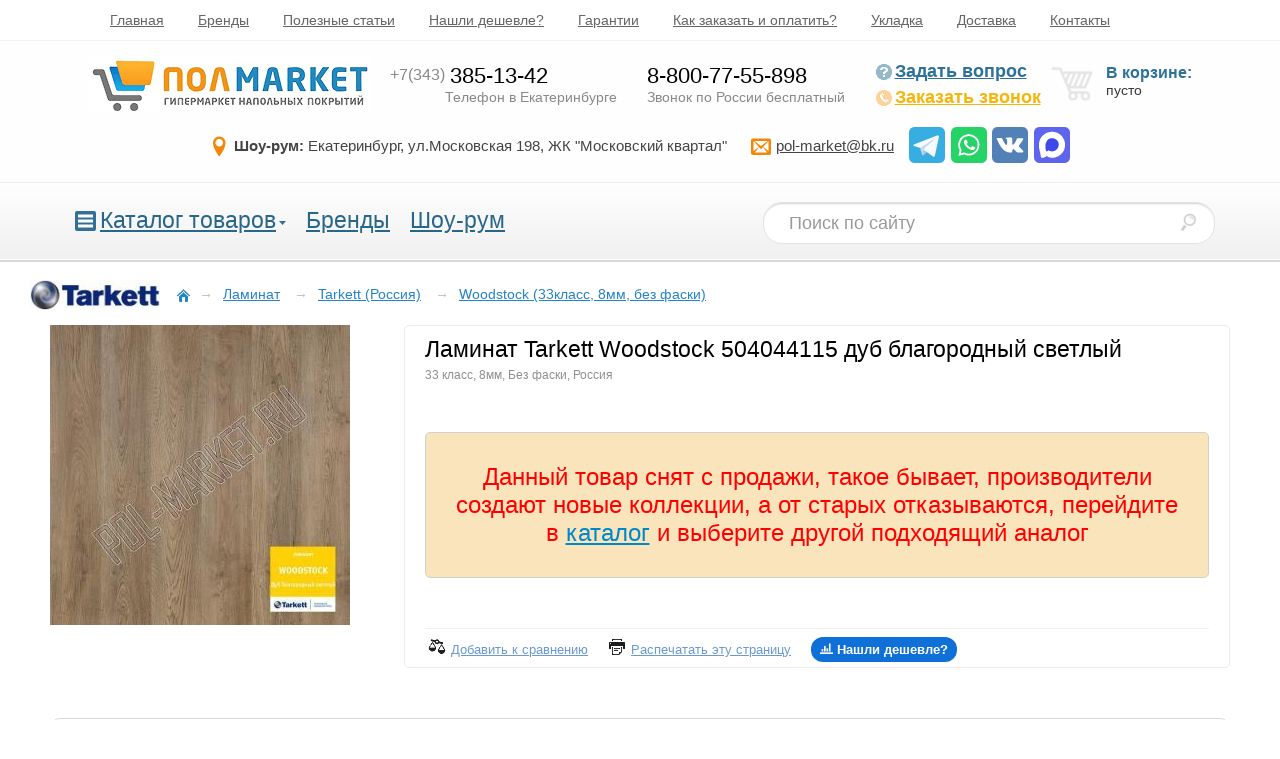

--- FILE ---
content_type: text/html; charset=UTF-8
request_url: https://www.pol-market.ru/kupit/laminat/tarkett/woodstock/504044115_dub_blagorodnyj_svetlyj/
body_size: 12476
content:
<!DOCTYPE html>
<html prefix="og: http://ogp.me/ns#" lang="ru">
<head>
	<meta http-equiv="Content-Type" content="text/html; charset=UTF-8">	
	<title>Ламинат Tarkett Woodstock 504044115 дуб благородный светлый цена в Екатеринбурге - Полмаркет</title>
	<meta name="description" content="Купить Ламинат Tarkett Woodstock 504044115 дуб благородный светлый в Екатеринбурге по низкой цене. Более 3000 образцов в шоу-руме Полмаркет.">
	<meta name="keywords"    content="Ламинат Tarkett Woodstock Ламинат Tarkett Woodstock 504044115 дуб благородный светлый Ламинат Tarkett Woodstock 504044115 дуб благородный светлый">

	<meta property="og:title" content="Ламинат Tarkett Woodstock 504044115 дуб благородный светлый"/>
	<meta property="og:type" content="website"/>
	<meta property="og:url" content="https://www.pol-market.ru/kupit/laminat/tarkett/woodstock/504044115_dub_blagorodnyj_svetlyj/"/>
	<meta property="og:description" content="Полмаркет, напольные покрытия"/>
	<meta property="og:image" content="https://www.pol-market.ru/pub_data/catalog_images/p_33EJV7AC.jpg"/>
	<link rel="stylesheet"  type="text/css" href="/pub_data/static_cache/39G=C.css?v=2.0.0" />
	<!--[if lte IE 6]><link rel="stylesheet" type="text/css" href="/pub_data/site/css/ie6.css"><![endif]-->
	<!--[if IE 7]><link rel="stylesheet" type="text/css" href="/pub_data/site/css/ie7.css"><![endif]-->
	<!--[if IE 8]><link rel="stylesheet" type="text/css" href="/pub_data/site/css/ie8.css"><![endif]-->
	<meta name="viewport" content="width=device-width,initial-scale=1">
	<link rel="icon" href="/favicon2.ico" type="image/x-icon">
	<meta name='yandex-verification' content='55a56994e55b3fe3' />
	<meta name="generator" content="PolmarketCMSv11.0">
	<meta name="theme-color" content="#0987c5"/>

	<link rel="apple-touch-icon" href="/pub_data/icons/icon192.png">
<link rel="manifest" href="/pub_data/manifest.json">
</head>
<body>
<!--SVG ICO-->
<div style="display:none;">
<svg xmlns="http://www.w3.org/2000/svg" viewBox="0 0 24 24">
<symbol id="ico_tg" viewBox="0 0 512 512" >
	<rect width="512" height="512" rx="15%" fill="#37aee2"></rect>
	<path fill="#c8daea" d="M199 404c-11 0-10-4-13-14l-32-105 245-144"/>
	<path fill="#a9c9dd" d="M199 404c7 0 11-4 16-8l45-43-56-34"/>
	<path fill="#f6fbfe" d="M204 319l135 99c14 9 26 4 30-14l55-258c5-22-9-32-24-25L79 245c-21 8-21 21-4 26l83 26 190-121c9-5 17-3 11 4"/>
</symbol>


<symbol id="ico_wa" viewBox="0 0 512 512" >
	<rect width="512" height="512" rx="15%" fill="#25d366"/>
	<path fill="#25d366" stroke="#ffffff" stroke-width="26" d="M123 393l14-65a138 138 0 1150 47z"/>
	<path fill="#ffffff" d="M308 273c-3-2-6-3-9 1l-12 16c-3 2-5 3-9 1-15-8-36-17-54-47-1-4 1-6 3-8l9-14c2-2 1-4 0-6l-12-29c-3-8-6-7-9-7h-8c-2 0-6 1-10 5-22 22-13 53 3 73 3 4 23 40 66 59 32 14 39 12 48 10 11-1 22-10 27-19 1-3 6-16 2-18"/>
</symbol>

<symbol id="ico_vk" viewBox="0 0 512 512" >
	<rect width="512" height="512" rx="15%" fill="#5281b8"/>
	<path fill="#ffffff" d="M274 363c5-1 14-3 14-15 0 0-1-30 13-34s32 29 51 42c14 9 25 8 25 8l51-1s26-2 14-23c-1-2-9-15-39-42-31-30-26-25 11-76 23-31 33-50 30-57-4-7-20-6-20-6h-57c-6 0-9 1-12 6 0 0-9 25-21 45-25 43-35 45-40 42-9-5-7-24-7-37 0-45 7-61-13-65-13-2-59-4-73 3-7 4-11 11-8 12 3 0 12 1 17 7 8 13 9 75-2 81-15 11-53-62-62-86-2-6-5-7-12-9H79c-6 0-15 1-11 13 27 56 83 193 184 192z"/>
</symbol>


<symbol id="ico_max" viewBox="0 0 512 512" >
	<rect width="512" height="512" rx="15%" fill="#5e64ed"/>
	<path fill="#fefefe" d="m330 82 2 1c45 19 79 56 97 101 19 48 17 100-3 147q-10 20-24 38l-1 2a183 183 0 0 1-103 63l-4 1q-18 3-38 2h-2q-44 1-78-26l-1 2c-6 12-26 19-38 23q-16 5-31 1-7-4-9-11v-9q-3-37-15-72c-16-59-20-125 9-180q13-21 31-40l3-3c51-53 137-69 205-40"/>
	<path fill="#3e49ea" d="M317 180a93 93 0 0 1 30 101l-1 3q-14 36-47 53a94 94 0 0 1-68 6l-21-10h-6l-5 4c-11 10-11 10-18 11q-9-5-11-16l-7-34-1-4a139 139 0 0 1 27-105l2-3c34-35 89-35 126-6"/>
</symbol>


</svg>
</div>
<!--/svg ico-->


	<div id="head1">
		<a class="mmenu-btn" onclick="menu_toggle('#head1 .m_menu')"><svg width="40" height="40" viewBox="0 0 28 28" fill="none" xmlns="http://www.w3.org/2000/svg">

<rect x="7" y="8" width="14" height="2" rx="1" fill="#ccc"/>
<rect x="7" y="18" width="14" height="2" rx="1" fill="#ccc"/>
<rect x="7" y="13" width="14" height="2" rx="1" fill="#ccc"/>
</svg> Главное меню</a>
		<div class="inner width_limit c_st m_menu">
		<ul>
<li ><a href="https://www.pol-market.ru/">Главная</a></li>
<li ><a href="https://www.pol-market.ru/brand/">Бренды</a></li>
<li ><a href="https://www.pol-market.ru/articles/">Полезные статьи</a></li>
<li ><a href="https://www.pol-market.ru/auxpage_skidki_plv/">Нашли дешевле?</a></li>
<li ><a href="https://www.pol-market.ru/auxpage_garantii/" >Гарантии</a></li>
<li ><a href="https://www.pol-market.ru/auxpage_zakaz-i-oplata/" >Как заказать и оплатить?</a></li>
<li ><a href="https://www.pol-market.ru/auxpage_ukladka/" >Укладка</a></li>
<li ><a href="https://www.pol-market.ru/auxpage_14/">Доставка</a></li>
<li ><a href="https://www.pol-market.ru/auxpage_kontakty/" >Контакты</a></li>
</ul>
		</div>
		
	</div>
	<div id="head2">
		<div class="inner width_limit">

			<a href="https://www.pol-market.ru/" class="logo"><img src="/pub_data/site/images/logo.png" alt="Пол-Маркет"></a>
			<div id="phones">
				<span id="phone1">
					<span class="phone"><a class="nl" href="tel:+73433851342"><span class="code">+7(343)</span>385-13-42</a></span>
					<span class="phone_descr">Телефон в Екатеринбурге</span>
				</span>
				<span id="phone2">
					<span class="phone"><a rel="nofollow" class="nl" href="tel:+78007755898">8-800-77-55-898</a></span>
					<span class="phone_descr">Звонок по России бесплатный</span>
				</span>
				<!--span id="phone1">
					<span class="phone"><a class="nl" href="tel:+79043824843"><span class="code">+7(904)</span>382-48-43</a></span>
					<span class="phone_descr">Телефон в Екатеринбурге</span>
				</span>
				<span id="phone1">
					<span class="phone"><a class="nl" href="tel:+79122959510"><span class="code">+7(912)</span>295-95-10</a></span>
					<span class="phone_descr">Телефон в Екатеринбурге</span>
				</span-->
		

			</div>
			<div id="callback_bl">
				  <a class="question" rel="nofollow" onclick="feedback.open(this);return false;" href="#"><i class="psp-qst"></i>Задать вопрос</a>
	              <a class="callback" rel="nofollow" onclick="feedback.open(this);return false;" href="#"><i class="psp-phone"></i>Заказать звонок</a>
			</div>

			<div id="showcart">

				<i class="psp-crt"></i>
<div class="shcart_link"></div>
<span class="empty">В корзине:</span> пусто
				
			</div>

			<div class="infh2">
				<span class="addr i-location"><strong>Шоу-рум:</strong> Екатеринбург, ул.Московская&nbsp;198, ЖК&nbsp;"Московский&nbsp;квартал"</span>
				<a class="nl email i-envelop" href="mailto:pol-market@bk.ru"><u>pol-market@bk.ru</u></a>
				<span class="soc_contacts">
				
				<a href="https://t.me/+79530099006" target="_blank"><i><svg><use href="#ico_tg"/></svg></i></a>
				<a href="https://api.whatsapp.com/send?phone=79530099006" target="_blank"><i><svg><use href="#ico_wa"/></svg></i></a>
				<a href="https://vk.com/pol_marketru" target="_blank"><i><svg><use href="#ico_vk"/></svg></i></a>
				<a href="https://max.ru/u/f9LHodD0cOKyQW3n7pAnKozHKnzjVh2HcXNaF0xFE_QAhZe30SmeCKbtASo" target="_blank"><i><svg><use href="#ico_max"/></svg></i></a>			
				</span>

				<!--style>
					i svg {width:30px;height:30px;}
				</style-->
			</div>
		</div>
	</div>

	<div id="head3">
		<div class="inner width_limit c_st">
			
		<a class="menu2_btn" onclick="menu_toggle('.menu2');"><svg width="21" height="20" class="m_btn1">
				<rect x="0" y="0" width="21" height="20" fill="#327195" rx="2" ry="2"/>
				<line x1="3" y1="5" x2="18"  y2="5" stroke="#fff" stroke-width="3" />
				<line x1="3" y1="10" x2="18" y2="10" stroke="#fff" stroke-width="3" />
				<line x1="3" y1="15" x2="18" y2="15" stroke="#fff" stroke-width="3" />
			</svg>		Каталог</a>
		<ul class="menu2">

			<li class="sub m2i">

			<svg width="21" height="20" class="m_btn1">
				<rect x="0" y="0" width="21" height="20" fill="#327195" rx="2" ry="2"/>
				<line x1="3" y1="5" x2="18"  y2="5" stroke="#fff" stroke-width="3" />
				<line x1="3" y1="10" x2="18" y2="10" stroke="#fff" stroke-width="3" />
				<line x1="3" y1="15" x2="18" y2="15" stroke="#fff" stroke-width="3" />
			</svg>
				<a href="/catalog">Каталог товаров</a><i class="triangle_m"></i>
				<div class="delbord"></div>
				<div class="sub">
					<ul class="ccats">
<li><a href="https://www.pol-market.ru/kupit/laminat/">Ламинат</a><sup>1964</sup></li>
<li><a href="https://www.pol-market.ru/kupit/kamenno-polimernaya_plitka_spc/">SPC ламинат </a><sup>1665</sup></li>
<li><a href="https://www.pol-market.ru/kupit/pvh-plitka/">Клеевая LVT (ПВХ) плитка</a><sup>644</sup></li>
<li><a href="https://www.pol-market.ru/kupit/linoleum/">Линолеум для дома</a><sup>252</sup></li>
<li><a href="https://www.pol-market.ru/kupit/kommercheskij_linoleum/">Линолеум коммерческий</a><sup>150</sup></li>
<li><a href="https://www.pol-market.ru/kupit/kovrovaja-plitka/">Ковровая плитка</a><sup>248</sup></li>
<li><a href="https://www.pol-market.ru/kupit/kovrolin/">Ковролин для дома</a><sup>248</sup></li>
<li><a href="https://www.pol-market.ru/kupit/kovrolin_premialnyj/">Ковролин премиальный</a><sup>208</sup></li>
<li><a href="https://www.pol-market.ru/kupit/kovrolin-kommercheskij/">Ковролин коммерческий</a><sup>78</sup></li>
<li><a href="https://www.pol-market.ru/kupit/probkovyj-parket/">Напольная пробка</a><sup>166</sup></li>
<li><a href="https://www.pol-market.ru/kupit/nastennaya-probka/">Настенная пробка</a><sup>31</sup></li>
<li><a href="https://www.pol-market.ru/kupit/parketnaya-doska/">Паркетная доска</a><sup>45</sup></li>
<li><a href="https://www.pol-market.ru/kupit/inzhenernaya_doska_2/">Инженерная доска</a><sup>44</sup></li>
<li><a href="https://www.pol-market.ru/kupit/iskusstvennaya_trava/">Искусственная трава</a><sup>12</sup></li>
<li><a href="https://www.pol-market.ru/kupit/gryazezashhitnye_pokrytiya/">Грязезащитные покрытия</a><sup>66</sup></li>
<li><a href="https://www.pol-market.ru/kupit/sportivnyj-linoleum-opt/">Спортивные покрытия</a><sup>17</sup></li>
<li><a href="https://www.pol-market.ru/kupit/dekorativnye_paneli/">Декоративные панели для стен</a><sup>27</sup></li>
<li><a href="https://www.pol-market.ru/kupit/plintus/">Плинтус</a><sup>641</sup></li>
<li><a href="https://www.pol-market.ru/kupit/podlozhka-pod-laminat/">Подложка</a><sup>43</sup></li>
<li><a href="https://www.pol-market.ru/kupit/klej/">Клей</a><sup>68</sup></li>
<li><a href="https://www.pol-market.ru/kupit/tovary_dlya_ukladki/">Товары для укладки</a><sup>19</sup></li>
</ul>					

									</div>
			</li>


						<li class="m2i"><a href="/brand/">Бренды</a></li>
			<li class="m2i"><a href="/auxpage_1/">Шоу-рум</a></li>
		</ul>


		<form method="get" action="/search_catalog" class="form-search">
			<input type="text" class="span2 search-query" name="str" maxlength="40" placeholder="Поиск по сайту" title="искать в каталоге">
			<button class="btn" type="submit" aria-labelledby="srchlabel" title="поиск по каталогу"><i id="srchlabel" class="psp-srch"></i></button>
		</form>
		</div>

	</div>




	

	







<div id="content" class="product" itemscope itemtype="http://schema.org/Product">

		<div id="path" itemscope itemtype="http://schema.org/BreadcrumbList">
<img class="catlogo" alt="Tarkett" src="/pub_data/brands/szzzz.jpg"><span>
<a href="https://www.pol-market.ru/" class="home" ><i class="psp-home"></i>

</a>
</span>


		<span class="it" itemprop="itemListElement" itemscope itemtype="http://schema.org/ListItem">&#8594;<a href="https://www.pol-market.ru/kupit/laminat/" itemprop="item" class="it"><span itemprop="name">Ламинат</span></a>
	<meta itemprop="position" content="1">
	</span>
	
		<span class="it" itemprop="itemListElement" itemscope itemtype="http://schema.org/ListItem">&#8594;<a href="https://www.pol-market.ru/kupit/laminat/tarkett/" itemprop="item" class="it"><span itemprop="name">Tarkett (Россия)</span></a>
	<meta itemprop="position" content="2">
	</span>
	
		<span class="it" itemprop="itemListElement" itemscope itemtype="http://schema.org/ListItem">&#8594;<a href="https://www.pol-market.ru/kupit/laminat/tarkett/woodstock/" itemprop="item" class="it"><span itemprop="name">Woodstock (33класс, 8мм, без фаски)</span></a>
	<meta itemprop="position" content="3">
	</span>
	

</div>


		<div id="prod_block" >

		


			<div id="img_block">
<!--IMG-->

<div id="imgs">

    <div  id="gift-block">

						
						

						




    </div>

		
    
<div class="cpt_product_images">
		
	<a data-img="https://www.pol-market.ru/pub_data/catalog_images/p_33EJV7AC.jpg?v=2a" href="#" class="p_img">
		<img itemprop="image" alt="" title="" src="/pub_data/crop/med_p_33EJV7AC.jpg?v=2a" id="img-current_picture" class="big">
	</a>
	<br>

<span class="oth_prod_img">
										
</span>	




</div>

</div>
<script>
	document.addEventListener("DOMContentLoaded", function(){

				$('a.p_img').lightBox({maxHeight:null,maxWidth:null});
});


</script>



<!--/IMG-->
			</div>

			<div id="p_inf">
				<div id="inner">
					<h1 itemprop="name">Ламинат Tarkett Woodstock 504044115 дуб благородный светлый</h1>

					<span class="mini_descr">33 класс, 8мм, Без фаски, Россия</span>

					
					<noindex><span class="notify" style="color:red;">
                  Данный товар снят с продажи, такое бывает, производители создают новые коллекции, а от старых отказываются, перейдите в <a href="/catalog">каталог</a> и выберите другой подходящий аналог
                    </span></noindex>

					
					
			

					
					<hr>
					
					<span class="compare_and_print">
						<a href="#" rel="nofollow" class="compare_" onclick="return mp_ctlg.add2list('compare',14587);"><i class="psp-cmpr _psp"></i><u>Добавить к сравнению</u></a>
						<a href="#" rel="nofollow" class="print_" onclick="window.print();return false;"><i class="psp-print _psp"></i><u>Распечатать эту страницу</u></a>
												<a rel="nofollow" style="padding-left:0;" href="#" class="discount" onclick="feedback.open(this);return false;"><i class="i-stats-bars" style="color:black;"></i><u>Нашли дешевле?</u></a>
											</span>
					
				</div>
								
				
				
					
			</div>

			<div class="about_r">
				<div class="inner">
					
					
					<div class="r2 ppbtn" onmouseover="inf_popup(1,'payment_pp',this);" onmouseout="inf_popup(0,'payment_pp');"><p>
										Как оплатить?
									</p></div>
					
					<hr>

							<div style="" class="popup_info" id="payment_pp">
			<p><span>- <strong>Наличными </strong>или <strong>Банковской картой</strong>: курьеру при доставке (для Екатеринбурга) или в магазине.</span></p><p><span>- <strong>Безналичный расчет</strong>: для юридических (работаем с НДС) и физических лиц, по выставленному счету нашими менеджерами, после подтверждения заказа.</span></p><p><span>Бухгалтерские (закрывающие) и подтверждающие оплату документы, будут доставлены с продукцией.</span></p><p><span><u>Заказной товар</u>: предоплата 30% от суммы заказа, далее расчет по договоренности с менеджерами.</span></p>		</div>
		
		

					<div class="r3 ddata" onmouseover="inf_popup(1,'delivery_pp',this);" onmouseout="inf_popup(0,'delivery_pp');">
					<div>
					

					Доставка<br/> <div class="delivery_d">
						
						<span class="d_date">Сегодня</span><sup style="font-weight:bold;color:red;">*</sup><br/>
						<div style="height: 25px;width: 100%;display: block;">&nbsp;</div>
					 <div class="micro_descr">
					 	<sup>*</sup> - ориентировочная дата, уточняйте у менеджера
					 </div>
					</div>

					

					
										</div>
					</div>
					<hr>

					

															<div class="mini_txt"><div>Рекомендуем посмотреть</div>
					<i class="i-info"></i>
					<ul><li><a href="https://www.pol-market.ru/kupit/podlozhka-pod-laminat/">Подложка</a></li><li><a href="https://www.pol-market.ru/kupit/plintus/">Плинтус</a></li><li><a href="https://www.pol-market.ru/kupit/tovary_dlya_ukladki/gidroizolyacionnaya_plenka/">Гидроизоляция</a></li><li><a href="https://www.pol-market.ru/kupit/tovary_dlya_ukladki/shumoizolyaciya_pod_laminat/">Шумоизоляция</a></li></ul>					</div>
									</div>
			</div>







			
<p class="clr"></p>

<div class="product_description width_limit tab_description">
<ul class="mp_tabs">

<li class="active"><a href="#params" onclick="return tab_click(this)" data-tabid="tab_params">Характеристики</a></li>

<li><a href="#description" onclick="return tab_click(this)"  data-tabid="tab_description">Описание</a></li>



<li><a href="#56385" onclick="return tab_click(this)"  data-tabid="tab_56385">Доставка</a></li> <li><a href="#56446" onclick="return tab_click(this)"  data-tabid="tab_56446">Хранение купленного товара</a></li> <li><a href="#45914" onclick="return tab_click(this)"  data-tabid="tab_45914">Таркетт в шоу-руме</a></li> <li><a href="#calc" onclick="return tab_click(this)"  data-tabid="tab_calc">Калькулятор</a></li>
</ul>

<div class="tab_cont">
	<div id="tab_params">
<div class="prod_description width_limit">
				
	<ul>
							<li><span class="param">В одной упаковке</span><span class="val">2.005м2 / 8шт</span></li>
							<li><span class="param">Ширина доски</span><span class="val">Стандартная (160-220мм)</span></li>
							<li><span class="param">Толщина</span><span class="val">8мм</span></li>
							<li><span class="param">Пожарный сертификат</span><span class="val">КМ5</span></li>
							<li><span class="param">Влагозащита</span><span class="val">Умеренная</span></li>
							<li><span class="param">Производитель</span><span class="val">Россия</span></li>
					
	</ul>
				
	<ul>
							<li><span class="param">Размер</span><span class="val">1292*194*8мм</span></li>
							<li><span class="param">Фаска</span><span class="val">Без фаски</span></li>
							<li><span class="param">Имитация дерева</span><span class="val">Дуб</span></li>
							<li><span class="param">Рисунок</span><span class="val">Дерево</span></li>
							<li><span class="param">Цветовая гамма</span><span class="val">Коричневый</span></li>
							<li><span class="param">Износостойкость</span><span class="val">33 класс</span></li>
					
	</ul>
				
</div>
</div>

	<div id="tab_description" style="display:none;">
		
	<div class="cpt_product_description width_limit">
		<span itemprop="description">
		<!--noindex--><h2 style="text-align: justify;">Напольное покрытие Tarket Woodstock Premium — дубовая роскошь в вашем доме</h2><p style="text-align: justify;">Коллекция ламината Woodstock Premium — это новое роскошное представление дубовой коры. Именно этот материал всегда считался классикой и использовался в залах для балов и вечерних приемов. Теперь возможность приобрести роскошный дубовый ламинат есть и у вас. Конечно целый век это напольное покрытие не прослужит. Но зачем ставить такие сроки? При правильной укладке пол может радовать вас более чем 20 лет, что уже немало.</p><p style="text-align: justify;"><strong>Ламинат из этой коллекции имеет следующие преимущества:</strong></p><ul><li style="text-align: justify;">гипоаллергенен, подходит для помещений с условиями особой стерильности, а также для детских комнат;</li><li style="text-align: justify;">предельно прост в монтаже;</li><li style="text-align: justify;">влагоустойчив (используется специальная пропитка);</li><li style="text-align: justify;">обладает антистатическими свойствами, поэтому не накапливает пыль.</li></ul><p style="text-align: justify;"><strong>Выбрав Tarket Woodstock Premium, рекомендуем придерживаться нескольких советов, чтобы покрытие прослужило как можно дольше:</strong></p><ul><li style="text-align: justify;">не оставляйте пролитую воду;</li><li style="text-align: justify;">проводите уборку влажной тряпкой или моющим пылесосом, не используйте щетки;</li><li style="text-align: justify;">удаляйте грязные пятна сразу же после их возникновения;</li><li style="text-align: justify;">для предотвращения появления царапин, пользуйтесь защитными подкладками для мебели.</li></ul><!--/noindex-->		</span>
	</div>

	</div>




<div id="tab_56385" style="display:none;">
<div class="cpt_product_description  width_limit">
<p><span style="font-size:14px;"><strong>По Екатеринбургу:</strong><br />- Бесплатно, при покупке от 30000р.<br />- 1500р, при покупке до 30000р.</span></p><p><span style="font-size:14px;"><strong>В Транспортные компании:</strong><br />- Бесплатно, при покупке от 30000р.<br />- 1500р, при покупке до 30000р.</span></p><p><span style="font-size:14px;"><strong>Интервалы времени доставки:</strong><br /> 14.00-18.00 или 18.00-22.00 (доставка осуществляется в рабочие дни)</span></p><p><span style="font-size:14px;"><strong>Подъем на этаж:</strong><br />- Ламинат, ПВХ и SPC плитка, пробка, паркет, ковровая плитка.</span><br /><span style="font-size:9px;">•</span><span style="font-size:14px;"><strong> </strong>на лифте - 50р / одна коробка.</span><br /><span style="font-size:9px;">•</span><span style="font-size:14px;"><strong> </strong>лестница - 30р / этаж / одна коробка.</span></p><p><span style="font-size:14px;">- Линолеум, ковролин, искусственная трава.</span><br /><span style="font-size:9px;">•</span><span style="font-size:14px;"><strong> </strong>на лифте - 200р / рулон.</span><br /><span style="font-size:9px;">•</span><span style="font-size:14px;"><strong> </strong>лестница - 150р / этаж / рулон.</span></p><p><span style="font-size:14px;"><u>Минимальный выезд грузчиков 1000р.</u></span></p><p><span style="font-size:14px;"><strong>Города спутники:</strong></span><br /><span style="font-size:9px;">•</span><span style="font-size:14px;"><strong> </strong>Горный щит - 1200р.</span><br /><span style="font-size:9px;">•</span><span style="font-size:14px;"><strong> </strong>Пышма, Среднеуральск, Березовский, Арамиль – 1500р.</span><br /><span style="font-size:9px;">•</span><span style="font-size:14px;"><strong> </strong>Первоуральск, Полевской, Ревда, Сысерть, Дегтярск, Заречный - 2500р.</span><br /><span style="font-size:9px;">•</span><span style="font-size:14px;"><strong> </strong>Асбест - 4300р.</span></p><p><span style="font-size:14px;"><strong>Межгород:</strong> 24р/км (расстояние считается "туда и обратно")</span></p>				
</div>
	</div> <div id="tab_56446" style="display:none;">
<div class="cpt_product_description  width_limit">
<p><span style="color:#ff0000;"><strong>Новая услуга - хранение купленного товара на нашем складе абсолютно бесплатно, сроком до 12 месяцев!</strong></span></p><p>Например: Вы начинаете делать ремонт и закупаете строительные материалы, в том числе напольные покрытия, но сейчас они Вам не нужны, попросту негде складировать и когда понадобятся не известно - поэтому хранение Вашей покупки мы возьмем на себя, единственное условие 100% оплата заказа.</p><p style="text-align:center"><img alt="" width="800" height="258" src="https://www.pol-market.ru/pub_data/UPL/33O1F2ZI.jpg" /></p>				
</div>
	</div> <div id="tab_45914" style="display:none;">
<div class="cpt_product_description  width_limit">
<p style="text-align: center;"><span style="color:#FF0000"><span style="font-size:small"><strong><span style="font-size:14px;">Образцы, представленные в шоу-руме, отмечены зеленой галочкой на картинках товаров, в интернет-каталоге </span><img alt="" width="28" height="28" src="https://www.pol-market.ru/pub_data/UPL/9I4222_W8BXXF-.png" /></strong></span></span></p><p style="text-align:center"><img alt="" width="700" src="https://www.pol-market.ru/pub_data/UPL/5VJ8R0PI.jpeg" /></p><p style="text-align:center"><img alt="" width="700" src="https://www.pol-market.ru/pub_data/UPL/5VJ8VW6U.jpeg" /></p><p style="text-align:center"><img alt="" width="700" src="https://www.pol-market.ru/pub_data/UPL/5VJ8ZA3G.jpeg" /></p><p> </p>				
</div>
	</div> <div id="tab_calc" style="display:none;">
<div class="cpt_product_description  width_limit">


<div class="lamc_bl">
	<span class="h">Калькулятор</span>
	<div class="lamc_inp">
		<span class="inp_h">Ширина</span>
		<span class="cntrl">
			<span class="control m" onclick="lamc.fbut_click(0,this)">-</span>
			<input type="text" placeholder="м" id="lamc_w" onkeypress="return mpui.keypr(event,this,2);" 
			onkeyup="return mpui.keyup(event,this,function(){lamc.change(1);})">
			<span class="control" onclick="lamc.fbut_click(1,this)">+</span>
		</span>
	</div>

	<div class="lamc_inp">
		<span class="inp_h">Длина</span>
		<span class="cntrl">
			<span class="control m" onclick="lamc.fbut_click(0,this)">-</span>
			<input type="text" placeholder="м" id="lamc_h" 
			onkeypress="return mpui.keypr(event,this,2);" 
			onkeyup="return mpui.keyup(event,this,function(){lamc.change(1);})">
			<span class="control" onclick=" lamc.fbut_click(1,this)">+</span>
		</span>
	</div>

	<div class="lamc_inp">
		<span class="inp_h">Площадь</span>
		<span class="cntrl">
			<span class="control m" onclick="lamc.fbut_click(0,this)">-</span>
			<input type="text" placeholder="м.кв." id="lamc_sq" onkeypress="return mpui.keypr(event,this,2);" 
			onkeyup="return mpui.keyup(event,this,function(){lamc.change(0);})">
			<span class="control" onclick="lamc.fbut_click(1,this)">+</span>
		</span>
	</div>


	<div class="inp_rez" onclick="lamc.calc();">
		<span class="inp_h">Подрезка</span>

		<label><input type="radio" name="rez" value="0"  checked> Без подрезки</label>
		<label><input type="radio" name="rez" value="5"> Прямая подрезка (+5%)</label>
		<label><input type="radio" name="rez" value="10"> Диагональная подрезка (+10%)</label>
	</div>

	<hr>

	<div class="result">
		<ul>
			<li><span class="l">Площадь</span><span class="v"><span id="sq_lamc">0</span> м<sup>2</sup></span></li>
			<li><span class="l">Подрезка</span><span class="v"><span id="rez_lamc">0</span> м<sup>2</sup></span></li>
			<li><span class="l">Площадь с подрезкой</span><span class="v"><span id="nsumm_lamc">0</span> м<sup>2</sup></span></li>
			<li><span class="l"><b>Количество упаковок</b></span><span class="v"><span id="qp_lamc">0</span> шт</span></li>
			<li><span class="l">Рекомендуем приобрести</span><span class="v"><span id="s_lamc">0</span> м<sup>2</sup></span></li>
		</ul>
	</div>
</div>				
</div>
	</div>
</div>

</div>
			

			
			<p class="clr"></p>
			
<div class="cat_gallery">
	<span class="h3">Посетите наш шоу-рум, ул. Московская 198 (ЖК "Московский квартал")</span>
	<div class="g_slider">
		<div class="g_slider_inner" id="gallery_caruselka" style="width: 3990px">
							<a href="#" data-img="/pub_data/gallery/FD3JAO_Q.jpeg"><img src="/pub_data/gallery/180sq_FD3JAO_Q.jpeg" alt="Шоу-рум Полмаркет"></a>
							<a href="#" data-img="/pub_data/gallery/FD3JAO_V.jpeg"><img src="/pub_data/gallery/180sq_FD3JAO_V.jpeg" alt="Шоу-рум Полмаркет"></a>
							<a href="#" data-img="/pub_data/gallery/FD3JAO__.jpeg"><img src="/pub_data/gallery/180sq_FD3JAO__.jpeg" alt="Шоу-рум Полмаркет"></a>
							<a href="#" data-img="/pub_data/gallery/FD3JAO-2.jpeg"><img src="/pub_data/gallery/180sq_FD3JAO-2.jpeg" alt="Шоу-рум Полмаркет"></a>
							<a href="#" data-img="/pub_data/gallery/FD3JAO-6.jpeg"><img src="/pub_data/gallery/180sq_FD3JAO-6.jpeg" alt="Шоу-рум Полмаркет"></a>
							<a href="#" data-img="/pub_data/gallery/FD3JAO-A.jpeg"><img src="/pub_data/gallery/180sq_FD3JAO-A.jpeg" alt="Шоу-рум Полмаркет"></a>
							<a href="#" data-img="/pub_data/gallery/FD3JAO-F.jpeg"><img src="/pub_data/gallery/180sq_FD3JAO-F.jpeg" alt="Шоу-рум Полмаркет"></a>
							<a href="#" data-img="/pub_data/gallery/FD3JI0P5.jpeg"><img src="/pub_data/gallery/180sq_FD3JI0P5.jpeg" alt="Шоу-рум Полмаркет"></a>
							<a href="#" data-img="/pub_data/gallery/FD3JI0PA.jpeg"><img src="/pub_data/gallery/180sq_FD3JI0PA.jpeg" alt="Шоу-рум Полмаркет"></a>
							<a href="#" data-img="/pub_data/gallery/FD3JI0PF.jpeg"><img src="/pub_data/gallery/180sq_FD3JI0PF.jpeg" alt="Шоу-рум Полмаркет"></a>
							<a href="#" data-img="/pub_data/gallery/FD3JI0PJ.jpeg"><img src="/pub_data/gallery/180sq_FD3JI0PJ.jpeg" alt="Шоу-рум Полмаркет"></a>
							<a href="#" data-img="/pub_data/gallery/FD3JI0PN.jpeg"><img src="/pub_data/gallery/180sq_FD3JI0PN.jpeg" alt="Шоу-рум Полмаркет"></a>
							<a href="#" data-img="/pub_data/gallery/FD3JI0PS.jpeg"><img src="/pub_data/gallery/180sq_FD3JI0PS.jpeg" alt="Шоу-рум Полмаркет"></a>
							<a href="#" data-img="/pub_data/gallery/FD3JI0PX.jpeg"><img src="/pub_data/gallery/180sq_FD3JI0PX.jpeg" alt="Шоу-рум Полмаркет"></a>
							<a href="#" data-img="/pub_data/gallery/FD3JI0P-.jpeg"><img src="/pub_data/gallery/180sq_FD3JI0P-.jpeg" alt="Шоу-рум Полмаркет"></a>
							<a href="#" data-img="/pub_data/gallery/FD3JI0Q3.jpeg"><img src="/pub_data/gallery/180sq_FD3JI0Q3.jpeg" alt="Шоу-рум Полмаркет"></a>
							<a href="#" data-img="/pub_data/gallery/FD3JI0Q7.jpeg"><img src="/pub_data/gallery/180sq_FD3JI0Q7.jpeg" alt="Шоу-рум Полмаркет"></a>
							<a href="#" data-img="/pub_data/gallery/FD3JI0QC.jpeg"><img src="/pub_data/gallery/180sq_FD3JI0QC.jpeg" alt="Шоу-рум Полмаркет"></a>
							<a href="#" data-img="/pub_data/gallery/FD3JI0QG.jpeg"><img src="/pub_data/gallery/180sq_FD3JI0QG.jpeg" alt="Шоу-рум Полмаркет"></a>
							<a href="#" data-img="/pub_data/gallery/FD3JI0QL.jpeg"><img src="/pub_data/gallery/180sq_FD3JI0QL.jpeg" alt="Шоу-рум Полмаркет"></a>
							<a href="#" data-img="/pub_data/gallery/FD3JI0QP.jpeg"><img src="/pub_data/gallery/180sq_FD3JI0QP.jpeg" alt="Шоу-рум Полмаркет"></a>
					</div>
	</div>
</div>


			<div id="collect_prod" class="str_list_prod">
				<span class="h2">Другие товары данной коллекции</span>


	

<div class="p_bl">

	<div class="inner">
		<div class="p_icons">
						</div>

					<div class="p_icons_r">
											</div>

					<a href="https://www.pol-market.ru/kupit/laminat/tarkett/woodstock/504044084_dub_medovyj_shervud/" class="img_cont">
						
												<img src="/pub_data/crop/p_HMB0HO0N.jpg?v=2a" alt="Ламинат Tarkett Woodstock 504044084  дуб медовый шервуд">


						
					</a>
					<span class="p_mini_descr">
					33 класс, 8мм, Без фаски, Россия
					</span>
					<a href="https://www.pol-market.ru/kupit/laminat/tarkett/woodstock/504044084_dub_medovyj_shervud/" class="p_name"><span>Ламинат Tarkett Woodstock 504044084  дуб медовый шервуд				</span></a>

					
					
																	
						
												<span class="p_price">
							<span class="text_pr">Купить за</span> 
														<span>1492</span> 
							<span class="text_pr unit_pr">р/м<sup>2</sup></span>
						</span>
											
											
					<span class="addition">
						

						<a href="https://www.pol-market.ru/kupit/laminat/tarkett/woodstock/504044084_dub_medovyj_shervud/" class="buy_btn">Заказать</a>
						
						<span class="clr"></span>

													<a href="#" rel="nofollow" class="compare" onclick="mp_ctlg.add2list('compare',2589);return false;">Добавить к сравнению</a>
											</span>
				</div>
			</div>


	

<div class="p_bl">

	<div class="inner">
		<div class="p_icons">
						</div>

					<div class="p_icons_r">
											</div>

					<a href="https://www.pol-market.ru/kupit/laminat/tarkett/woodstock/504044088_dub_shervud_bezhevyj/" class="img_cont">
						
												<img src="/pub_data/crop/p_HMB0QVJK.jpg?v=2a" alt="Ламинат Tarkett Woodstock 504044088 дуб шервуд светлый">


						
					</a>
					<span class="p_mini_descr">
					33 класс, 8мм, Без фаски, Россия
					</span>
					<a href="https://www.pol-market.ru/kupit/laminat/tarkett/woodstock/504044088_dub_shervud_bezhevyj/" class="p_name"><span>Ламинат Tarkett Woodstock 504044088 дуб шервуд светлый				</span></a>

					
					
																	
						
												<span class="p_price">
							<span class="text_pr">Купить за</span> 
														<span>1492</span> 
							<span class="text_pr unit_pr">р/м<sup>2</sup></span>
						</span>
											
											
					<span class="addition">
						

						<a href="https://www.pol-market.ru/kupit/laminat/tarkett/woodstock/504044088_dub_shervud_bezhevyj/" class="buy_btn">Заказать</a>
						
						<span class="clr"></span>

													<a href="#" rel="nofollow" class="compare" onclick="mp_ctlg.add2list('compare',22176);return false;">Добавить к сравнению</a>
											</span>
				</div>
			</div>


	

<div class="p_bl">

	<div class="inner">
		<div class="p_icons">
						</div>

					<div class="p_icons_r">
													<span class="stock_txt" >Образец в шоу-руме</span>
												
											</div>

					<a href="https://www.pol-market.ru/kupit/laminat/tarkett/woodstock/504044085_dub_shervud_severnyj/" class="img_cont">
						
												<img src="/pub_data/crop/p_HMB0XDOJ.jpg?v=2a" alt="Ламинат Tarkett Woodstock 504044085 дуб шервуд северный">


						
					</a>
					<span class="p_mini_descr">
					33 класс, 8мм, Без фаски, Россия
					</span>
					<a href="https://www.pol-market.ru/kupit/laminat/tarkett/woodstock/504044085_dub_shervud_severnyj/" class="p_name"><span>Ламинат Tarkett Woodstock 504044085 дуб шервуд северный				</span></a>

					
					
																	
						
												<span class="p_price">
							<span class="text_pr">Купить за</span> 
														<span>1492</span> 
							<span class="text_pr unit_pr">р/м<sup>2</sup></span>
						</span>
											
											
					<span class="addition">
						

						<a href="https://www.pol-market.ru/kupit/laminat/tarkett/woodstock/504044085_dub_shervud_severnyj/" class="buy_btn">Заказать</a>
						
						<span class="clr"></span>

													<a href="#" rel="nofollow" class="compare" onclick="mp_ctlg.add2list('compare',22180);return false;">Добавить к сравнению</a>
											</span>
				</div>
			</div>


	

<div class="p_bl">

	<div class="inner">
		<div class="p_icons">
						</div>

					<div class="p_icons_r">
											</div>

					<a href="https://www.pol-market.ru/kupit/laminat/tarkett/woodstock/504044081_dub_shervud_belyj/" class="img_cont">
						
												<img src="/pub_data/crop/p_HMB0DIGE.jpg?v=2a" alt="Ламинат Tarkett Woodstock 504044081 дуб шервуд белый">


						
					</a>
					<span class="p_mini_descr">
					33 класс, 8мм, Без фаски, Россия
					</span>
					<a href="https://www.pol-market.ru/kupit/laminat/tarkett/woodstock/504044081_dub_shervud_belyj/" class="p_name"><span>Ламинат Tarkett Woodstock 504044081 дуб шервуд белый				</span></a>

					
					
																	
						
												<span class="p_price">
							<span class="text_pr">Купить за</span> 
														<span>1492</span> 
							<span class="text_pr unit_pr">р/м<sup>2</sup></span>
						</span>
											
											
					<span class="addition">
						

						<a href="https://www.pol-market.ru/kupit/laminat/tarkett/woodstock/504044081_dub_shervud_belyj/" class="buy_btn">Заказать</a>
						
						<span class="clr"></span>

													<a href="#" rel="nofollow" class="compare" onclick="mp_ctlg.add2list('compare',5296);return false;">Добавить к сравнению</a>
											</span>
				</div>
			</div>



<script>
document.addEventListener("DOMContentLoaded", function(){
$(".tlt").tooltip({track: true});
	
});	
</script>

<style type="text/css">
	.get_my_pr {
		border-bottom: 2px dotted;
		
	display: inline !important;
	text-align: center;
	cursor: pointer;
	}

	.get_my_pr:hover {color:#29678a;}

	.p_bl a.p_img {overflow: hidden;display: block;position: relative;}

	.p_bl span.promo_img {display: inline-block;overflow: hidden;
	position: absolute;
	top: 100px;
	vertical-align: bottom;
	left:2px;
	}

	.p_bl .promo_img i {
		display: inline-block; 
		vertical-align: bottom;
		margin-left: 3px;
	}
</style>
</div>
			





			








		</div>
	

	

		


		





	</div>
<!--
</div>

</div>
-->
<script>


window.dataLayer = window.dataLayer || [];
var _ecom_ = {

"products": [
               {
   "id": "14587",
   "name" : "Ламинат Tarkett Woodstock 504044115 дуб благородный светлый",
   "price": 1492.00
                
}            ]


};



window.dataLayer.push({
    "ecommerce": {
        "detail": {
                          

"products": [
               {
   "id": "14587",
   "name" : "Ламинат Tarkett Woodstock 504044115 дуб благородный светлый",
   "price": 1492.00
                
}            ]


        }
    }
});








</script>

<script>
document.addEventListener("DOMContentLoaded", function(){

				$('span.gift, .p_icons div, .p_icons_r div','.inf_mess', '.p_icons_r div').tooltip({track:true});
				$('.tt_info').tooltip({extraClass: "present_inf",delay:0})
				});
</script>

<style>
div.promo_img_bl {display: flex;flex-flow: row wrap;}
	span.promo_icon {
		
		font-size: 12px;
		vertical-align: middle;
		flex:1 160px;
		
		display: flex;
		flex-flow: row wrap;
		align-content: center;
		justify-content: center;
		align-items: center;
		margin:15px 10px;


	}
span.icon_img {width: 40px;}

span.icon_txt {flex:1 0; padding-left: 5px;text-align: left;}



</style>

	
	<div id="footer">
		<div class="width_limit c_st">
		<div class="copyring">
			<div class="inner">
				<img src="/pub_data/site/images/logo_bg.png" alt="Пол-Маркет Екатеринбург">
				<span>&copy; Компания Пол-Маркет,<br/> все права защищены 2026. <br/><br/>
Вся информация, предоставленная на сайте, касающаяся стоимости товаров и услуг не является офертой определяемой в ст.437 ГК РФ. 
				</span>

				<span class="btns">

				<!--LiveInternet counter-->


<script>new Image().src = "https://counter.yadro.ru/hit?r"+escape(document.referrer)+((typeof(screen)=="undefined")?"" :";s"+screen.width+"*"+screen.height+"*"  + (screen.colorDepth?screen.colorDepth:screen.pixelDepth))+";u"+escape(document.URL)+ ";h"+escape(document.title.substring(0,80))+ ";" +Math.random();</script>
<!--/LiveInternet-->
<!--LiveInternet logo-->
<a href="https://www.liveinternet.ru/click" target="_blank" rel="noreferrer" style="text-decoration:none;">
<img src="https://counter.yadro.ru/logo?45.6" style="border:none;width:31px;height:31px;border-radius:15%;" alt="liveinternet counter" title="Показано количество просмотров и посетителей"/>
</a>
<!--/LiveInternet-->



<!--/LiveInternet-->


<!-- <a href="https://vk.com/pol_marketru" class="social_btn"><img src="/pub_data/site/images/vk.png" alt="Наша группа в ВК"></a> -->
				<a href="https://t.me/+79530099006" target="_blank"><i><svg><use href="#ico_tg"></svg></i></a>
				<a href="https://api.whatsapp.com/send?phone=79530099006" target="_blank"><i><svg><use href="#ico_wa"></svg></i></a>
				<a href="https://vk.com/pol_marketru" target="_blank"><i><svg><use href="#ico_vk"></svg></i></a>
				<a href="https://max.ru/u/f9LHodD0cOKyQW3n7pAnKozHKnzjVh2HcXNaF0xFE_QAhZe30SmeCKbtASo" target="_blank"><i><svg><use href="#ico_max"/></svg></i></a>
</span>

			</div>
		</div>

		<div class="catalog no_mobile">
			<div class="inner">
				<ul class="ccats">
<li><a href="https://www.pol-market.ru/kupit/laminat/">Ламинат</a><sup>1964</sup></li>
<li><a href="https://www.pol-market.ru/kupit/kamenno-polimernaya_plitka_spc/">SPC ламинат </a><sup>1665</sup></li>
<li><a href="https://www.pol-market.ru/kupit/pvh-plitka/">Клеевая LVT (ПВХ) плитка</a><sup>644</sup></li>
<li><a href="https://www.pol-market.ru/kupit/linoleum/">Линолеум для дома</a><sup>252</sup></li>
<li><a href="https://www.pol-market.ru/kupit/kommercheskij_linoleum/">Линолеум коммерческий</a><sup>150</sup></li>
<li><a href="https://www.pol-market.ru/kupit/kovrovaja-plitka/">Ковровая плитка</a><sup>248</sup></li>
<li><a href="https://www.pol-market.ru/kupit/kovrolin/">Ковролин для дома</a><sup>248</sup></li>
<li><a href="https://www.pol-market.ru/kupit/kovrolin_premialnyj/">Ковролин премиальный</a><sup>208</sup></li>
<li><a href="https://www.pol-market.ru/kupit/kovrolin-kommercheskij/">Ковролин коммерческий</a><sup>78</sup></li>
<li><a href="https://www.pol-market.ru/kupit/probkovyj-parket/">Напольная пробка</a><sup>166</sup></li>
<li><a href="https://www.pol-market.ru/kupit/nastennaya-probka/">Настенная пробка</a><sup>31</sup></li>
<li><a href="https://www.pol-market.ru/kupit/parketnaya-doska/">Паркетная доска</a><sup>45</sup></li>
<li><a href="https://www.pol-market.ru/kupit/inzhenernaya_doska_2/">Инженерная доска</a><sup>44</sup></li>
<li><a href="https://www.pol-market.ru/kupit/iskusstvennaya_trava/">Искусственная трава</a><sup>12</sup></li>
<li><a href="https://www.pol-market.ru/kupit/gryazezashhitnye_pokrytiya/">Грязезащитные покрытия</a><sup>66</sup></li>
<li><a href="https://www.pol-market.ru/kupit/sportivnyj-linoleum-opt/">Спортивные покрытия</a><sup>17</sup></li>
<li><a href="https://www.pol-market.ru/kupit/dekorativnye_paneli/">Декоративные панели для стен</a><sup>27</sup></li>
<li><a href="https://www.pol-market.ru/kupit/plintus/">Плинтус</a><sup>641</sup></li>
<li><a href="https://www.pol-market.ru/kupit/podlozhka-pod-laminat/">Подложка</a><sup>43</sup></li>
<li><a href="https://www.pol-market.ru/kupit/klej/">Клей</a><sup>68</sup></li>
<li><a href="https://www.pol-market.ru/kupit/tovary_dlya_ukladki/">Товары для укладки</a><sup>19</sup></li>
</ul>			</div>
		</div>

		<div class="b_menu no_mobile">
			<div class="inner">
				<ul>
<li ><a href="https://www.pol-market.ru/">Главная</a></li>
<li ><a href="https://www.pol-market.ru/brand/">Бренды</a></li>
<li ><a href="https://www.pol-market.ru/articles/">Полезные статьи</a></li>
<li ><a href="https://www.pol-market.ru/auxpage_skidki_plv/">Нашли дешевле?</a></li>
<li ><a href="https://www.pol-market.ru/auxpage_garantii/" >Гарантии</a></li>
<li ><a href="https://www.pol-market.ru/auxpage_zakaz-i-oplata/" >Как заказать и оплатить?</a></li>
<li ><a href="https://www.pol-market.ru/auxpage_ukladka/" >Укладка</a></li>
<li ><a href="https://www.pol-market.ru/auxpage_14/">Доставка</a></li>
<li ><a href="https://www.pol-market.ru/auxpage_kontakty/" >Контакты</a></li>
</ul>
			</div>
		</div>


		<div class="pay">
			<div class="inner">
				<a href="/auxpage_zakaz-i-oplata/">
				<img src="/pub_data/site/images/logo3v.png" alt="Мы принимаем карты visa, mastercard, МИР">
				</a>			
			</div>
		</div>
	</div>
	</div>

	



<a href="/compare" class="compare_btn_" style="display:none"><h3>Сравнение</h3> 0 товаров</a>





<!-- Yandex.Metrika counter -->
<script type="text/javascript" >
   (function(m,e,t,r,i,k,a){m[i]=m[i]||function(){(m[i].a=m[i].a||[]).push(arguments)};
   m[i].l=1*new Date();
   for (var j = 0; j < document.scripts.length; j++) {if (document.scripts[j].src === r) { return; }}
   k=e.createElement(t),a=e.getElementsByTagName(t)[0],k.async=1,k.src=r,a.parentNode.insertBefore(k,a)})
   (window, document, "script", "https://mc.yandex.ru/metrika/tag.js", "ym");

   ym(34190515, "init", {
        clickmap:true,
        trackLinks:true,
        accurateTrackBounce:true,
        webvisor:false,
        trackHash:true,
        ecommerce:"dataLayer"
   });
</script>
<noscript><div><img src="https://mc.yandex.ru/watch/34190515" style="position:absolute; left:-9999px;" alt="" /></div></noscript>
<!-- /Yandex.Metrika counter -->














<div id="closer" onclick="menu_toggle('all')" data-close="menu2">&nbsp;</div>



<a href="#" onclick="return ScrollUp();" class="nl i-circle-up to_top_btn" title="наверх"></a>


	<script src="/mp_pub/js/jquery-3.4.1.min.js?v=2.0.0"></script>

<script src="/pub_data/static_cache/1VHKD.js?v=2.0.0"></script><script src="/mp_pub//js/CUST/tpl_def_bottom.min.js?v=2.0.0"></script></body>
</html>



--- FILE ---
content_type: text/css
request_url: https://www.pol-market.ru/pub_data/static_cache/39G=C.css?v=2.0.0
body_size: 11923
content:
/* file: /pub_data/site/css/pm-sprite.css*/
[class*=" psp-"],[class^=psp-]{display:inline-block;float:left;background:url(/pub_data/site/images/pm_icons-fs8.png) no-repeat;width:28px;height:28px}.psp-sale{background-position:0 1px}.psp-hit{background-position:0 -27px}.psp-gftor{background-position:0 -55px}.psp-check{background-position:0 -84px}.psp-gft{background-position:1px -113px}.psp-new{background-position:0 -141px}.psp-crt{background-position:-2px -170px;width:45px;height:35px}.psp-cmpr,.psp-home,.psp-phone,.psp-print,.psp-qst,.psp-srch{width:18px;height:18px}.psp-phone{background-position:-29px 1px}.psp-qst{background-position:-29px -17px}.psp-srch{background-position:-28px -36px}.psp-cmpr{background-position:-29px -56px}.psp-print{background-position:-29px -74px}.psp-home{background-position:-28px -97px}
/* file: /pub_data/site/css/main.css*/
body{margin:0;padding:0;font-family:"Helvetica Neue",Helvetica,Arial,sans-serif;line-height:normal;min-width:306px}.clr{display:block;float:none;clear:both}.btn,a,button{cursor:pointer}img{max-width:100%}h1,h2,h3{font-weight:400;text-rendering:optimizelegibility;font-family:inherit;margin:0}h1,h2,h3,h4,h5,h6{margin:0;font-family:inherit;line-height:20px;color:inherit;text-rendering:optimizelegibility}h1,h2,h3{line-height:40px}ol,ul{padding:0;margin:0 0 10px 25px}img{vertical-align:middle;border:0}h2{text-transform:uppercase}a{text-decoration:underline;color:#08c}table{border-collapse:collapse;border-spacing:0;max-width:100%}.table-bordered{border:1px solid #ddd;border-collapse:separate;border-left:0;-webkit-border-radius:4px;-moz-border-radius:4px;border-radius:4px}.table{width:100%;margin-bottom:20px}.table-striped tbody>tr:nth-child(2n+1)>td,.table-striped tbody>tr:nth-child(2n+1)>th{background-color:#f9f9f9}.table-bordered td,.table-bordered th{border-left:1px solid #ddd}.table td,.table th{padding:8px;line-height:20px;text-align:left;vertical-align:middle;border-top:1px solid #ddd}.table tr:first-child th{border-top:none}.table tbody tr:hover td,.table tbody tr:hover th{background-color:#fcffd6}sub,sup{position:relative;font-size:75%;line-height:0;vertical-align:baseline}sup{top:-.5em}input:-moz-placeholder,textarea:-moz-placeholder{color:#999}input:-ms-input-placeholder,textarea:-ms-input-placeholder{color:#999}input::-webkit-input-placeholder,textarea::-webkit-input-placeholder{color:#999}button,input,select,textarea{font-family:"Helvetica Neue",Helvetica,Arial,sans-serif}li{line-height:20px}p{margin:0 0 10px}input[type=text]{color:#555;display:inline-block;background-color:#fff;border:1px solid #ccc;line-height:20px;padding:4px 6px;font-size:14px}.width_limit{max-width:1200px}.m_st{margin-top:30px!important;margin-bottom:30px!important}.l_st{float:left}.c_st{margin-left:auto;margin-right:auto}a.nl{text-decoration:none;color:inherit}hr{border:none;border-top:1px solid #f1f1f1;margin-top:30px;clear:both}#head1{background:#fff;border-bottom:1px solid #f2f2f2;overflow:hidden}#head1 ul{list-style:none;margin:0;margin-left:60px;padding:0 10px;overflow:hidden}#head1 ul li{display:inline;margin-right:30px}#head1 ul li:last-child{margin-right:0}#head1 a{color:#656667;font-size:14px;white-space:nowrap;line-height:40px}.mmenu-btn{display:none}#head2{background:#fefefe;border-bottom:1px solid #efefef;padding:15px 50px 15px 50px;overflow:hidden;text-align:center}#head2 .inner{margin:0 auto;width:auto;display:inline-block;text-align:left}#head2 img{float:left}#head2 #phones{float:left}#head2 #phones>span{display:block;float:left;margin-top:7px}#head2 #phones .phone{display:block;clear:both;float:left;font-size:22px}#head2 #phones .phone_descr{clear:both;float:right;color:#898989;font-size:14px}.phone .code{color:#898989;font-size:16px;vertical-align:top;margin-right:5px;line-height:23px}#phone1{width:227px;margin-right:30px;margin-left:20px}#callback_bl{float:left;margin-left:10px}#callback_bl>a{display:block;float:left;clear:both;font-size:18px;padding-left:20px;font-weight:700;margin-top:5px}#callback_bl .question{color:#2e7299}#callback_bl .callback{color:#f5b60b}#callback_bl i{margin:2px 2px 0 0}#showcart{float:left;padding-left:55px;font-size:14px;color:#3a3a3a;margin-top:8px;margin-left:10px;position:relative}#showcart i{position:absolute;left:0;top:2px}#showcart a,#showcart span.empty{display:block;font-weight:700;color:#2e7299;font-size:16px}.infh2{display:block;clear:both;overflow:hidden;float:right;width:100%;box-sizing:border-box;padding-top:15px;text-align:center;line-height:20px;font-size:15px;color:#444}.infh2 .email{margin-left:20px}.infh2 .addr,.infh2 .email{display:inline-block;position:relative;padding-left:25px}.infh2 .addr:before,.infh2 .email:before{color:#f28709;position:absolute;left:0;top:0;font-size:20px}#head3{min-height:76px;background:linear-gradient(to bottom,#fff,#f0f0f0);padding-left:50px;border-bottom:1px solid #fff;box-shadow:0 1px 0 1px #d8d8d8;position:relative}ul.menu2{list-style:none;margin:8px 0;position:relative;padding:0;float:left}li.m2i{display:block;float:left;margin-right:20px;line-height:45px;padding-top:3px;position:relative;margin-top:4px}li.m2i>a{color:#29678a;font-size:23px;font-weight:bolden}li.sub.m2i{padding-left:10px;position:relative}.sub.m2i svg{position:relative;top:3px}.menu2>.sub>a{background:url(/pub_data/site/images/triangle.png) no-repeat right 14px;padding-right:10px}li.sub.m2i:hover{margin-top:0;background:#f8f7f6;border:4px solid #fff;z-index:400;border-bottom:none;margin-left:-4px;margin-right:16px;box-shadow:0 0 10px #ccc}.menu2>li.sub>.sub{position:absolute;top:100%;left:-4px;z-index:300;background:#f8f7f6;width:880px;border:4px solid #fff;display:none;padding:25px;background:linear-gradient(to bottom,#f8f7f6,#e5edf0);box-shadow:0 15px 10px 20px #000;box-shadow:4px 25px 40px -20px #000}.menu2>li.sub:hover>div.sub{display:block}.menu2 .sub .delbord{display:none;background:#f8f7f6;height:4px;left:0;position:absolute;width:100%;z-index:400;top:100%}.menu2 .sub:hover .delbord{display:block}.menu2 ul.ccats{display:block;margin:0;float:left;width:880px;width:930px;padding:0}.menu2>li.sub>div.sub ul li a{font-size:16px;font-size:14px;text-indent:7px;color:#2c3034;font-weight:450}.menu2>li.sub>div.sub ul li sup{padding-left:3px;color:#bbb;font-size:11px}.menu2 ul.ccats li{display:block;float:left;line-height:20px;min-height:35px;width:33%;padding-bottom:5px}ul.menu2 li.sub div.sub.opt ul li{width:45%}ul.menu2>li.sub>div.sub.opt{width:450px}.menu2 ul{width:500px;border:none}.menu2 ul.cat_menu{float:left;width:180px;padding:0;margin:0;padding-top:10px;margin-left:20px}.menu2 .cat_menu li{display:block;clear:both;width:auto!important;padding-left:35px;min-height:25px;background-repeat:no-repeat;background-position:left center;vertical-align:middle;margin:15px 0;line-height:25px;position:relative}.menu2 .cat_menu i{position:absolute;left:0;top:1px}#head3 .menu2_btn{display:block;float:left;width:105px;display:none;font-size:20px;line-height:normal;text-indent:5px;height:25px;margin-top:8px;text-decoration:none}.menu2_btn svg{float:left}form.form-search{float:right;margin-top:19px;position:relative;margin-right:50px}.form-search input{height:40px;line-height:40px;width:400px;border-radius:19px;border:1px solid #e3e3e3;padding:0 25px;font-size:18px;box-shadow:inset 0 2px 2px -1px #d0d0d0}.form-search button{position:absolute;right:12px;border:none;height:40px;width:30px;top:0;background:0 0}#footer{padding:20px 50px;background:#34363b;color:#939396;overflow:hidden;font-size:12px;clear:both}#footer a{color:#939396}#footer ul{list-style:none;padding:0;margin:0}#footer>div>div{float:left;border-left:1px solid #494a4f;margin-left:-1px;min-height:170px}#footer>div>div:first-child{border:none}#footer>div>div div.inner{margin:5px 20px}#footer div.copyring{width:20%;min-width:210px}#footer div.copyring div.inner span{display:block;margin-left:30px;margin-top:5px;text-indent:-12px;font-size:12px}#footer div.catalog{width:40%;min-width:420px}#footer div.catalog div.inner ul li{width:50%;float:left;margin-top:5px;line-height:normal;font-size:11px}#footer div.catalog div.inner ul li sup{margin-left:2px;color:#909090}#footer div.b_menu{width:20%}#footer div.b_menu div.inner ul li{margin-top:8px;font-size:10px;line-height:normal}#footer div.pay{width:20%}#footer div.pay div.inner span{display:block;font-size:16px;font-weight:700;margin-bottom:7px;text-align:center}#footer .pay a{display:block;text-align:center}#footer div.pay div.inner img{margin:2px;max-height:180px}div.copyring div.inner span.btns{text-align:left;padding-left:13px}div.copyring div.inner span.btns a i svg{width:31px;height:31px;vertical-align:bottom}a.social_btn img{width:33px}div#closer{display:none;position:fixed;top:0;left:0;width:100%;height:100%;background:0 0;z-index:150}a.toggle_tree{text-decoration:none;margin:0 25px;line-height:1.5;font-size:150%;font-weight:700}a.toggle_tree span.down{display:inline}a.toggle_tree span.up{display:none}a.toggle_tree.open span.down{display:none}a.toggle_tree.open span.up{display:inline}div#tree_toggle.closed{display:none}#txt_block{background:#f3f3f3;clear:both;padding:10px 50px;font-size:14px;overflow:hidden;margin-bottom:30px}#txt_block>div{width:50%;float:left;margin:0;line-height:normal}#txt_block .inner{margin:20px}#txt_block>div p{margin:5px 0;font-size:12px;line-height:normal}#txt_block ul li{line-height:normal;font-size:12px}#txt_block h2{font-size:16px;margin-bottom:10px;line-height:normal}#txt_block.txt1{margin-bottom:0}div.cpt_maincontent{overflow:visible;margin:40px}div#content,div#content.product,div.main_container{max-width:1220px;margin:20px auto}div#tooltip{border-color:#ddd;border-radius:5px;margin-right:25px;opacity:.9}div#tooltip h3{font-size:11px;line-height:normal}div.aux_page p{line-height:normal;margin-bottom:15px;text-indent:20px}div.aux_page p{clear:both}div.aux_page span{float:none;margin-left:0}div.aux_page h2{margin-bottom:15px}div.show_room div.inner a img{margin:2px 0}a.compare_btn_{background:linear-gradient(to bottom,#f79e38,#f96e26);border:2px solid #fab543;border-bottom:none;border-radius:4px 4px 0 0;color:#fff;display:none;padding:7px 10px;position:fixed;right:15px;text-decoration:none;bottom:0;z-index:1500;top:auto;text-align:center}a.compare_btn_ h3{line-height:normal;color:#fff;text-transform:uppercase;font-size:16px;font-weight:700}h1.cat_header{text-transform:uppercase;margin-left:20px;margin-bottom:20px;font-size:26px;line-height:1}div.aux_page{margin:30px 50px}div.aux_page h1{font-size:40px;margin-bottom:20px}#path a.home{position:relative;padding-right:15px}#path a.home i{position:absolute;left:0;top:2px}.pagination{clear:both;border:none;margin:0 0 40px 0;padding:0;position:relative;float:left;padding-right:25px}.pagination li{display:block;float:left;font-size:22px;padding:0 12px;color:#cdcdcd;line-height:normal;border:1px solid transparent}.pagination li a{color:#357f9f;line-height:normal}.pagination li.active{color:#fff;background:#454545;border-radius:5px;border:1px solid #000}.pagination li.next a,.pagination li.prew a{text-decoration:none}.pagination li.next,.pagination li.prew{text-decoration:none;position:absolute;left:0;top:50%;margin-top:-17px}.pagination li.next{right:0;left:auto}.upath{color:grey;font-size:14px;margin:15px 0;line-height:17px;clear:both}.upath a{color:#2683c6;font-size:14px;margin:0 0 0 10px}.upath .it{margin-left:10px}.upath .catlogo{margin-right:10px}.it.home{display:inline-block;vertical-align:middle;margin-left:0}.upath a.home{margin-left:0}#head2 .soc_contacts{margin-left:10px;white-space:nowrap}.soc_contacts i svg{width:1.2em;height:1.2em;fill:currentColor;vertical-align:-.4em;margin:0 .03em;font-size:30px}@media (max-width:1269px){#head2{padding:20px}#head3{padding-left:20px}.form-search input{width:200px}#head1 ul{padding:0 10px;margin:0;text-align:center}#head1 ul li{margin-right:10px}#head2 #phones .phone_descr{display:none}#head2 #phones>span{display:inline;margin:0 0 0 20px!important;width:auto}#head2 #phones{width:170px}#head2 #phones .phone{font-size:20px}#head2 #phones #phone1{margin-bottom:5px!important;margin-left:16px!important}#showcart{font-size:13px;line-height:14px}#showcart a,#showcart span.empty{font-size:14px;line-height:16px}#showcart span.br{display:block}#callback_bl>a{font-size:14px}#head2 .logo img{max-width:250px}#footer div.pay{width:140px;min-height:0}#footer div.pay div.inner span{font-size:13px;text-align:left}#footer div.pay div.inner img{width:auto;max-width:100%}#footer{padding:20px;padding-bottom:55px}#footer div.copyring div.inner span{text-indent:0;margin-left:10px}div.copyring div.inner span.btns{padding-left:0}}@media (max-width:959px){.menu2 ul.ccats{border-bottom:2px solid #dfdfe1;border-right:none}.menu2 ul.cat_menu{float:none;width:100%;display:block;overflow:hidden}.menu2>li.sub>.sub{width:670px}.menu2 .cat_menu li{float:left;clear:none;margin-left:20px}}@media (max-width:861px){#head3 .menu2_btn{display:block}.menu2>.sub>a{background:0 0}#head3 .menu2_btn{display:block}ul.menu2{display:none;position:absolute;top:100%;background:#eee;z-index:250;padding-left:20px;margin-top:3px;left:3px}ul.menu2>li.sub>div.sub{display:block;position:relative;overflow:hidden}ul.menu2>li{float:none}ul.menu2>li.sub>div.sub{background:0 0;border:none;box-shadow:none}ul.menu2>li.sub:hover div.delbord{display:none}ul.menu2>li.sub:hover{margin-top:4px;background:0 0;border:0;margin-left:0;box-shadow:none;margin-right:20px}ul.menu2 ul.cat_menu{float:none;padding:10px 0 0 10px;margin:0;clear:both;border:1px solid #d0d0d0;border-radius:10px}ul.menu2>li.sub>div.sub ul.cat_menu li{margin-top:0}ul.menu2>li.sub>div.sub ul:first-child{border:none}ul.menu2 li.sub div.sub.opt ul li,ul.menu2>li.sub>div.sub ul li{width:100%}ul.menu2>li.sub>div.sub{padding-top:0;padding-left:10px}ul.menu2>li.sub>div.sub ul li{min-height:25px}ul.menu2>li.sub>div.sub{width:auto!important}ul.menu2>li.sub ul{width:200px!important}ul.menu2>li.sub{padding-left:0}ul.menu2.open{display:block;padding-bottom:20px}.sub.m2i svg{display:none}li.m2i>a{font-size:20px;line-height:25px}.menu2 .cat_menu li{margin-left:0}#head3{min-height:40px}form.form-search{margin-top:5px;width:40%;margin-right:20px;min-width:160px}.form-search input{height:30px;line-height:30px;font-size:15px;padding-left:12px;width:100%;box-sizing:border-box}.form-search button{top:-5px;right:5px}.menu2>li.sub>.sub{padding-bottom:0}}@media (max-width:830px){#footer>div>div{min-height:auto;border:none}#footer div.catalog{display:none}#footer div.copyring{width:100%;text-align:center}#footer div.copyring br:first-child,#footer div.copyring br:last-child{display:none}#footer div.copyring div.inner span.btns{margin:2px auto;text-align:center}#footer div.b_menu{width:100%}#footer div.b_menu div.inner ul{text-align:center}#footer div.b_menu div.inner ul li{display:inline;font-size:13px;padding:10px 5px}#footer div.pay{float:none;overflow:hidden;margin:10px auto;text-align:center}#footer>div>div div.inner{margin:5px}#footer div.pay div.inner span{text-align:center;text-decoration:none}.mmenu-btn{display:block;line-height:43px;color:#777!important;text-transform:uppercase;font-size:18px!important;text-decoration:none}.mmenu-btn svg{float:left}#head1 .m_menu{display:none;z-index:250;position:relative}#head1 .m_menu.open{display:block}#head1 ul li{display:block;text-align:left}#head1 ul li a{line-height:30px}}.to_top_btn{font-size:45px;position:fixed;bottom:13px;left:10px;color:#fe9936!important;opacity:.8}.to_top_btn:hover{font-size:50px;bottom:10px;left:7px}@media (max-width:766px){#head2 .logo img{float:none;display:block;margin:5px auto;max-width:100%}}@media (max-width:515px){.infh2{max-width:320px}.infh2 .email{margin-left:0;line-height:40px}.infh2 .addr{font-size:13px}.infh2 .email:before{top:11px}#head2{padding:3px}#head2 .logo img{margin-top:0}#head1 ul li a{font-size:16px}#head2 #phones .phone{font-size:18px}#head2 #phones{width:100%;float:none;box-sizing:border-box;font-size:16px;overflow:hidden}#head2 #phones #phone1:after{content:",";font-size:18px;margin:0 5px 0 2px}#head2 #phones #phone1{margin-left:10px!important}#head2 #phones>span{margin:0!important}#callback_bl>a{font-size:12px;float:left;width:60px;box-sizing:border-box;clear:none;border:1px solid;margin:2px;padding:3px;border-radius:10px;text-align:center;text-decoration:none;position:relative;padding-top:20px}#callback_bl i{position:absolute;left:50%;top:2px;margin:0;margin-left:-9px}}@media (max-width:340px){#head2{padding:10px}}

/* file: /mp_pub//icons/icomoon/style.css*/
@font-face{font-family:icomoon;font-display:swap;src:url(/mp_pub/icons/icomoon/fonts/icomoon.eot?9m8t6n);src:url(/mp_pub/icons/icomoon/fonts/icomoon.eot?9m8t6n#iefix) format('embedded-opentype'),url(/mp_pub/icons/icomoon/fonts/icomoon.ttf?9m8t6n) format('truetype'),url(/mp_pub/icons/icomoon/fonts/icomoon.woff?9m8t6n) format('woff'),url(/mp_pub/icons/icomoon/fonts/icomoon.svg?9m8t6n#icomoon) format('svg');font-weight:400;font-style:normal}[class*=" i-"]:before,[class^=i-]:before{font-family:icomoon!important;speak:none;font-style:normal;font-weight:400;font-variant:normal;text-transform:none;line-height:1;-webkit-font-smoothing:antialiased;-moz-osx-font-smoothing:grayscale;margin-right:4px}.i-down:before{content:"\e90c"}.i-up:before{content:"\e908"}.i-downbold:before{content:"\e907"}.i-plus:before{content:"\e906"}.i-home:before{content:"\e900"}.i-edit:before{content:"\e901"}.i-image:before{content:"\e902"}.i-images:before{content:"\e931"}.i-copy:before{content:"\e90a"}.i-folder:before{content:"\e903"}.i-folder-open:before{content:"\e904"}.i-cart:before{content:"\e925"}.i-credit-card:before{content:"\e927"}.i-download:before{content:"\e926"}.i-save:before{content:"\e905"}.i-redo:before{content:"\e912"}.i-user:before{content:"\e913"}.i-spinner11:before{content:"\e909"}.i-equalizer2:before{content:"\e914"}.i-settings:before{content:"\e915"}.i-settings2:before{content:"\e916"}.i-magic:before{content:"\e928"}.i-stats-bars:before{content:"\e929"}.i-trash:before{content:"\e917"}.i-truck:before{content:"\e92a"}.i-power:before{content:"\e90b"}.i-clipboard:before{content:"\e92b"}.i-list2:before{content:"\e911"}.i-menu:before{content:"\e918"}.i-upload2:before{content:"\e92c"}.i-flag:before{content:"\e92d"}.i-man-woman:before{content:"\e92e"}.i-info:before{content:"\e919"}.i-cancel-circle:before{content:"\e91a"}.i-blocked:before{content:"\e90d"}.i-cross:before{content:"\e90e"}.i-checkmark:before{content:"\e90f"}.i-exit:before{content:"\e91b"}.i-apply:before{content:"\e910"}.i-arrow-up:before{content:"\e91c"}.i-arrow-right:before{content:"\e91d"}.i-arrow-down:before{content:"\e91e"}.i-arrow-left:before{content:"\e91f"}.i-circle-up:before{content:"\e920"}.i-circle-right:before{content:"\e921"}.i-circle-down:before{content:"\e922"}.i-circle-left:before{content:"\e923"}.i-filter2:before{content:"\e924"}.i-mail2:before{content:"\e92f"}.i-libreoffice:before{content:"\e930"}.i-eye:before{content:"\e932"}.i-star-full:before{content:"\e933"}.i-warning:before{content:"\e934"}.i-tab:before{content:"\e935"}.i-filter:before{content:"\e936"}.i-codepen:before{content:"\e937"}.i-file-text2:before{content:"\e938"}.i-gift:before{content:"\e99f"}.i-stackoverflow:before{content:"\ead0"}.i-envelop:before{content:"\e945"}.i-location:before{content:"\e947"}
/* file: /pub_data/site/css/product_page.css*/
#path{color:#c4c4c4;font-size:14px;margin:15px 0;line-height:17px}#path span{white-space:nowrap}#path span:nth-child(2){margin-left:0}#path a{color:#2683c6;font-size:14px;margin:0 10px}#path>a:first-child{margin-left:-27px}#img_block{width:300px;float:left;margin-right:15px}.oth_prod_img{display:block;clear:both;margin-top:7px}.oth_prod_img .p_img{text-decoration:none}.oth_prod_img .p_img img{max-width:25%}.cpt_product_images #imgs{position:relative}.cpt_product_images #imgs #gift-block{position:absolute;left:5px;top:5px}.stock{color:#2d2d2d;position:absolute;right:7px;font-size:12px;display:block;background:#fca825a8;padding:2px;border-radius:2px;border:1px solid #ec9a05b2;max-width:200px;top:5px}div#img_block div#imgs{position:relative}#prod_block{position:relative}#prod_block #p_inf{float:left;width:50%}#prod_block #p_inf #inner{border:1px solid #ececec;border-radius:5px;padding:10px 20px;overflow:hidden;margin-bottom:10px;padding-bottom:5px}#prod_block #p_inf hr{margin:3px 0}#prod_block #img_block #gift-block{position:absolute;left:2px;top:2px}#prod_block #p_inf h1{margin-top:0;line-height:normal;font-size:23px}#prod_block #p_inf .mini_descr{color:#909090;display:block;font-size:12px;margin-top:5px}#prod_block #p_inf .p_price s{color:#fe9397;font-size:22px;font-weight:400;display:block}#prod_block #p_inf .p_price{font-size:28px;font-weight:700;float:left;text-align:center}#prod_block #p_inf .prod_cart{display:block;clear:both;overflow:hidden}#prod_block #p_inf .prod_cart>*{float:left}#cart_q_block{margin-bottom:15px;display:inline-block;position:relative}#cart_q_block>*{float:left}#prod_block #p_inf .prod_cart .cart_q{height:48px;line-height:48px;margin:0;padding:0;width:65px;border:1px solid #d4d4d4;border-left:none;border-right:none;font-size:30px;text-align:center;border-radius:0}#prod_block #p_inf .prod_cart.laminat .cart_q{width:120px}#prod_block #p_inf .prod_cart.linoleum .cart_q{width:100px}.prod_cart.linoleum .q_descr{position:absolute;right:44px;font-size:13px;font-weight:700;color:#515151;top:3px}.a2crt{margin:0 10px;display:block;width:169px;height:50px;font-size:18px;font-weight:700;text-align:center;line-height:49px;text-decoration:none;text-transform:uppercase;border-radius:25px;background:linear-gradient(to bottom,#0ea9f3,#0a74e5);color:#fff;cursor:pointer}.b_setq{text-decoration:none;display:block;float:left;width:41px;height:50px;background:linear-gradient(to bottom,#fcca76,#f8772b);color:#fff;text-align:center;font-size:20px;font-weight:700;line-height:50px;cursor:pointer}.b_setq.btn_r{border-radius:0 15px 15px 0}.b_setq.btn_l{border-radius:15px 0 0 15px}.b_setq.btn_m{line-height:45px}.a2crt,.b_setq{-moz-user-select:none;-khtml-user-select:none;user-select:none}.prod_cart .one_click{line-height:45px;margin-left:8px;font-size:12px;color:#aaa;height:50px;vertical-align:middle}.prod_cart .one_click a{font-size:12px;font-weight:700;margin-left:5px;color:#ff6c00}.lin_tbl{padding-left:20px;padding-top:7px;display:block;float:left;margin-bottom:10px}.lin_tbl table td,.lin_tbl table th{font-size:13px;text-align:center;padding:3px 5px;background:#fff2c9;border-right:1px solid #d0d0d0}.lin_tbl table td:last-child,.lin_tbl table th:last-child{border:none}.pr_tabs{display:block;font-size:14px;overflow:hidden}.pr_tabs a{text-decoration:none;color:#f97d0e;border-bottom:2px dotted #f97d0e;margin:5px 8px;display:block;float:left}.pr_tabs a.active{background:#f97d0e;color:#fff;padding:5px 8px;cursor:default;margin:0}.pr_c_t{display:block;border:1px solid #dbdbdb;padding:4px 0;background:#fffaea}span.pr_descr{color:#444;font-size:18px}s span.pr_descr{color:inherit}.present_list{width:100%;font-size:13px}.pres_it{border:1px solid #d0d0d0;box-shadow:0 2px 4px -3px #888;margin:5px 0;overflow:hidden;min-height:36px;position:relative;border-radius:4px}.pres_it .i-info{position:absolute;right:2px;top:10px;font-size:19px;color:#555}.pres_it .i-info span{display:none}.pr_cont_it{padding:4px 0;border-bottom:1px solid #d0d0d0;border-bottom:none}.pr_cont_it:last-child{border-bottom:none}.pres_it:hover{box-shadow:0 0 7px -5px red}.pr_name{line-height:20px}.pres_it .checkbox{display:block;vertical-align:middle;width:5%;position:absolute;height:100%;width:40px;left:0;top:0;text-align:center;cursor:pointer}.pres_it .checkbox i{display:block;vertical-align:middle;font-size:20px;position:absolute;top:50%;height:20px;margin-top:-12px;margin-left:10px;color:#ddd}.pres_it.selected .checkbox i,.pres_it.selected:hover .checkbox i{color:#f8700c}.pres_it:hover .checkbox i{color:silver}.pres_it.selected{border-color:#f8700c}.pres_it .pr_cont{vertical-align:middle;margin-left:40px;margin-right:20px;padding:3px}.pr_q{background:#1572cb;position:relative;width:100px;height:50px;color:#fff;padding:3px 4px;margin-right:7px;border-radius:2px;font-weight:700}.pr_q ._in{position:relative;z-index:50}.pr_q .un{font-size:10px;font-weight:400}.pr_q::after{content:'';position:absolute;right:-17px;top:0;border:10px solid transparent;border-left:18px solid #1572cb;z-index:40}.pres_it.disabled{border:1px solid #d0d0d0;box-shadow:inset 0 2px 4px #888;background:#f0f0f0;margin:5px 0;overflow:hidden;position:relative}.pres_it.disabled .checkbox{cursor:default}.pres_it.disabled:hover .checkbox i{color:#ddd}.pres_it.disabled .pr_q{opacity:.5}.pres_it.disabled .pr_name{color:#777}.pres_it.disabled .i-info{color:#f8700c}div#tooltip.present_inf{background-color:#f8700c;color:#fff;font-size:20px;opacity:.9}div#tooltip.present_inf h3{font-size:14px}.opt_select>div{float:left;margin-bottom:10px}.opt_select>div:first-child{margin-right:20px}.opt_select .label{font-weight:700;font-size:100%;overflow:hidden;margin:10px;margin-left:0;margin-top:0;text-align:left}.opt_select .sel_btn{cursor:pointer;border:1px solid #d0d0d0;padding:8px 6px;margin:1px 5px 5px 1px;background:#fff;border-radius:3px;overflow:hidden;display:block;float:left;text-align:center;-webkit-touch-callout:none;-webkit-user-select:none;-khtml-user-select:none;-moz-user-select:none;-ms-user-select:none;user-select:none}.opt_select .sel_btn.__width{padding-top:5px}.opt_select .sel_btn:hover{box-shadow:0 0 2px 0 #d0d0d0}.opt_select .sel_btn.selected{border:1px solid orange;box-shadow:0 0 0 1px orange}.opt_select .sel_btn.selected:hover{box-shadow:0 0 1px 0 orange}.opt_select .sel_btn.disabled{background:#e4e4e4;color:#aeaeae;cursor:not-allowed;display:none}.opt_select .sel_btn.disabled:hover{box-shadow:none}.sel_btn .price_inf{display:block;clear:both;float:none;border-top:1px solid #d0d0d0;font-size:65%;padding-top:5px}.sel_btn .price_inf b{font-size:120%}.cart_info{overflow:hidden;margin-bottom:20px;display:flex;flex-wrap:wrap;max-width:480px}.inf_it{background:linear-gradient(to bottom,#fbddab,#ff9455);overflow:hidden;padding:5px;border-radius:5px;text-align:center;flex:80px;border:1px solid #bbb;margin-bottom:10px}.inf_it.inf_symb{align-self:center;background:0 0;border:none;flex:20px;font-weight:700;font-size:26px;padding:0}.inf_it .it_h{display:block;float:none;font-weight:700;margin-bottom:5px;font-size:13px}.inf_it input.y-val{width:60px}div.inf_it.summ{margin-left:10px;background:linear-gradient(to bottom,#0da8f2,#0a75e5);color:#fff;border:none}.inf_it input.y-val,.inf_it span.v{height:20px;text-align:center;vertical-align:middle;font-size:18px;font-weight:700;padding:4px 6px}.inf_it span.v{display:block}.it_descr_cart{font-size:13px;padding-bottom:10px;font-weight:700}.compare_and_print{display:block;overflow:hidden;padding:5px 0 0 3px}.compare_and_print a{position:relative;font-size:13px;color:#6a9ad1;text-decoration:none;padding-left:23px;margin-right:20px;line-height:25px;display:block;float:left}.compare_and_print i._psp{position:absolute;left:0;top:1px}.compare_and_print .discount{color:#fff!important;background:#0f71d7;font-weight:700;border:0;padding:0 9px!important;font-size:13px;text-decoration:none;border-radius:18px}.compare_and_print .discount i{color:#fff!important}.compare_and_print .discount u{text-decoration:none}#prod_block .about_r{width:260px;float:right;text-transform:uppercase;font-size:14px;font-weight:700;margin-left:15px}.mini_txt,.r2,.r3{display:block;clear:both;padding-left:95px;background-position:15px center;background-repeat:no-repeat;min-height:46px;vertical-align:middle;overflow:hidden}.r2{background-image:url(/pub_data/site/images/r2.png);background-position:20px center}.r2 p{padding-top:10px}.r2.ppbtn p{line-height:40px;padding-top:0}.r3{background-image:url(/pub_data/site/images/r3.png);background-position:2px 5px;position:relative}.r3>div{padding-top:10px;margin:0;min-height:74px}.r3.ddata p,.r3.ppbtn>div{padding-top:0;margin-bottom:5px}.r3 .micro_descr sup{color:red}.r3 .micro_descr{font-size:12px;line-height:12px;position:absolute;width:100%;left:10px;bottom:0;color:#333;text-transform:none;font-weight:400}.delivery_d{text-transform:none;font-weight:400;font-size:13px}.d_date{display:inline;display:inline-block;clear:none;padding:2px 6px;min-height:0;font-weight:700;color:#fff;border:1px solid #f97108;border-radius:8px;font-size:11px;background:linear-gradient(to bottom,#fa941b,#f97108)}#prod_block .about_r hr{margin:12px 30px}.mini_txt{padding:3px 10px!important;position:relative}.mini_txt i.i-info{float:left;width:40px;font-size:40px;margin-left:13px;color:#88bcea;margin-top:2px}.mini_txt i.i-info{position:absolute;left:10px;width:40px;height:40px;font-size:40px;top:50%;color:#88bcea;margin-top:-15px}.mini_txt ul{display:block;float:left;list-style-type:circle;margin-left:90px}.mini_txt div{margin-bottom:6px}.popup_info{display:none;position:absolute;top:0;right:270px;z-index:70;background:#fafafa;padding:20px;overflow:hidden;box-sizing:border-box;border-radius:6px;border:2px solid #d5d5d5;box-shadow:-5px 5px 15px 1px #d5d5d5;width:70%;font-weight:400;text-transform:none}.popup_info *{max-width:100%}.tab_cont *{max-width:100%}.popup_info p{line-height:normal;font-size:14px}.ppbtn{cursor:pointer;position:relative;overflow:visible!important}.ppbtn:hover:before{content:"";display:block;width:0;height:0;position:absolute;left:-11px;top:50%;border:8px solid transparent;border-left:8px solid #d5d5d5;z-index:60;margin-top:-8px}.prod_description{overflow:hidden;clear:both;margin:0;font-size:14px;color:#7b7c7d}.prod_description ul{padding:0;list-style:none;width:43%;float:left;margin-right:30px}.prod_description li{display:block;overflow:visible;clear:both;border-bottom:2px dotted #d0d0d0;position:relative;height:17px}.prod_description li span{background:#fff;position:relative;top:4px;display:block;margin-bottom:10px}.prod_description li span.param{float:left;max-width:40%;padding-right:3px}.prod_description li span.val{float:right;width:40%;padding-left:3px}.cpt_product_description{margin:0 30px}.tab_description{clear:both;margin-top:20px}.tab_description .mp_tabs{list-style:none;overflow:hidden;border-bottom:1px solid #d0d0d0;margin:0}.tab_description .mp_tabs li{display:block;float:left}.tab_description .mp_tabs li a{padding:10px;display:block;border:1px solid transparent;border-bottom:none}.tab_description .mp_tabs li.active a{background:#fba926;text-decoration:none;color:#fff;border:1px solid #d0d0d0;border-bottom:none;background:-webkit-linear-gradient(#fba926,#f97108);background:-o-linear-gradient(#fba926,#f97108);background:linear-gradient(#fba926,#f97108);border-radius:5px 5px 0 0}.tab_cont{overflow:hidden;display:block;clear:both;border-bottom:1px solid #d0d0d0;padding:20px 2px}.str_list_prod{margin:40px 0;clear:both}.str_list_prod .h2,.str_list_prod h2{margin:0 15px;font-size:30px;clear:both;display:block;text-transform:uppercase}#prod_block div.q_it{clear:both;padding:0 0 10px 0;color:#0057b3}@media (max-width:1282px){#prod_block{padding:0 20px}#prod_block #img_block{width:30%;margin-right:0;min-width:230px}#prod_block #img_block div#imgs{margin-right:10px}#prod_block #p_inf{width:70%;min-width:290px}#prod_block .about_r hr,.mini_txt i,.r2-,.r3-{display:none}#prod_block .about_r{float:none;width:auto;clear:both;margin:10px 0;padding:20px 0}.r2,.r3{background-image:none;padding-left:10px}#delivery_pp.popup_info,#payment_pp.popup_info{position:static!important;display:block!important;box-shadow:none;width:auto;border-radius:0;border:1px solid #d5d5d5;border-top:none;padding:10px}.ppbtn{cursor:default;border:1px solid #d9d9d9;margin-top:20px;border-radius:10px 10px 0 0;padding:10px}.ppbtn p{margin:0}.ppbtn:hover::before{display:none}.r3 .micro_descr{position:static}.mini_txt{border:1px solid #d9d9d9;border-radius:4px;text-align:center;padding:15px 0;min-height:0!important;margin-top:15px}.mini_txt div,.mini_txt ul{display:inline;float:none}.mini_txt div:after{content:":"}.mini_txt ul{list-style:none;margin:0}.mini_txt ul li{display:inline;margin-right:5px}.mini_txt ul li:after{content:",";font-weight:700;font-size:15px}.mini_txt ul li:last-child:after{content:""}}@media (max-width:1024px){.pres_it .i-info{position:static;margin-left:40px;font-size:12px;text-align:left}.pres_it .i-info span{display:block}.pres_it .i-info::before{float:left}}@media (max-width:930px){#prod_block #p_inf .prod_cart .one_click{display:inline-block}#prod_block #p_inf .prod_cart{text-align:center}.stock{font-size:12px}.stock i{margin-right:2px}.popup_info p{font-size:12px;margin-bottom:7px}}@media (max-width:884px){#prod_block #p_inf .p_price{margin:10px auto;float:none;width:200px}.lin_tbl{float:none;padding-left:0;text-align:center}.lin_tbl table{display:inline}.compare_and_print{text-align:center}.compare_and_print a{display:inline-block;float:none;margin-bottom:5px}#prod_block #p_inf .prod_cart>*{float:none;display:inline-block}div#prod_block div#img_block{width:40%;margin-right:0;min-width:190px}div#prod_block div#p_inf{width:60%;min-width:290px}div.prod_description ul{width:100%;margin:0}div.prod_description ul li{margin:0 30px}#cart_q_block{clear:both;display:inline-block!important;overflow:hidden;width:auto;margin:10px auto}}@media (max-width:650px){table.gp_ord .m{display:none}table.gp_ord{font-size:11px;line-height:15px!important}table.gp_ord td button{font-size:11px;padding:2px;height:24px}}@media (max-width:580px){div#prod_block div#img_block,div#prod_block div#p_inf{width:100%}div#prod_block div#img_block{margin-bottom:20px}#prod_block #img_block div#imgs{text-align:center;margin:0}.stock{display:inline-block}.tab_description .mp_tabs li{display:inline-block;float:none}.tab_description .mp_tabs li a{font-size:12px;padding:10px 5px}.str_list_prod h2{line-height:normal;font-size:20px}}div#path img.catlogo{max-height:40px;max-width:130px}@media print{#callback_bl,#footer,#head1,#head3,#path img.catlogo,#prod_block #collect_prod,#prod_block #p_inf .cart_info,#prod_block #p_inf .prod_cart,#prod_block .about_r._large_,#showcart,.compare_and_print{display:none!important}#path span,#path span a{color:#000;font-size:12px}}

/* file: /mp_pub/lightbox/css/jquery.lightbox-0.5.css*/
#jquery-overlay{position:absolute;top:0;left:0;z-index:900;width:100%;height:500px}#jquery-lightbox{position:absolute;top:0;left:0;width:100%;z-index:1000;text-align:center;line-height:0}#jquery-lightbox a img{border:none}#lightbox-container-image-box{position:relative;background-color:#fff;width:250px;height:250px;margin:0 auto}#lightbox-container-image{padding:10px}#lightbox-loading{position:absolute;top:40%;left:0;height:25%;width:100%;text-align:center;line-height:0}#lightbox-nav{position:absolute;top:0;left:0;height:100%;width:100%;z-index:100}#lightbox-container-image-box>#lightbox-nav{left:0}#lightbox-nav a{outline:0}#lightbox-nav-btnNext,#lightbox-nav-btnPrev{width:49%;height:100%;zoom:1;display:block}#lightbox-nav-btnPrev{left:0;float:left}#lightbox-nav-btnNext{right:0;float:right}#lightbox-container-image-data-box{font:10px/1.4em Verdana,Helvetica,sans-serif;background-color:#fff;margin:0 auto;overflow:auto;width:100%;padding:0 10px}#lightbox-container-image-data{padding:0 10px;color:#666}#lightbox-container-image-data #lightbox-image-details{width:70%;float:left;text-align:left}#lightbox-image-details-caption{font-weight:700}#lightbox-image-details-currentNumber{display:block;clear:left;padding-bottom:1em}#lightbox-secNav-btnClose{width:66px;float:right;padding-bottom:.7em}
/* file: /mp_pub/css/mpui.css*/
div.mp_overlay{position:fixed;top:0;left:0;width:100%;height:100%;z-index:2000;background:#000;opacity:.3}.mp_modal_win .modal_control{overflow:hidden;text-align:right;padding:0 10px;border-top:1px solid #d9d9d9}div.mp_modal_win div.modal_control a.btn{margin:10px 5px!important;border-radius:0;padding:auto;background:#444645;color:#fff}div.mp_modal_win a.close{background:brown;border-radius:50%;color:#fff;display:block;font-size:20px;height:14px;line-height:14px;opacity:1;padding:10px;position:absolute;right:-9px;text-align:center;text-decoration:none;top:-9px;width:14px;z-index:2200;box-sizing:content-box}div.mp_modal_win h1{font-size:25px;border-bottom:1px solid #d9d9d9;display:block;padding:10px 20px;margin:0}div.mp_modal_win div.modal_content{overflow:auto;padding:15px;height:auto;max-height:400px;font-size:14px}.notify{border:1px solid #d0d0d0;padding:30px;display:block;background:#f9e4bc;font-size:150%;text-align:center;border-radius:5px;margin:50px 0}.success{color:#155724;border-color:#d4edda;background:#d4edda}div.overlay{position:fixed;top:0;left:0;width:100%;height:100%;z-index:2000;background:#000;opacity:.3}.mpfbm_win{position:fixed;top:50%;left:50%;width:500px;height:auto;min-height:200px;margin-left:-275px;margin-top:-275px;background:#f0f0f0;z-index:2500;padding:25px;overflow:visible}div.mpfbm_win a.close{background:brown;border-radius:50%;color:#fff;display:block;font-size:20px;height:14px;line-height:14px;opacity:1;padding:10px;position:absolute;right:-9px;text-align:center;text-decoration:none;top:-9px;width:14px;cursor:pointer}div.mpfbm_win label{display:block;clear:both;width:100%;margin:20px 0;overflow:hidden}div.mpfbm_win label span{width:30%;text-align:right;float:left;line-height:36px;font-size:14px}div.mpfbm_win input,div.mpfbm_win textarea{float:right;width:65%;margin:0;padding:6px;border:1px solid #ccc;border-radius:0}div.mpfbm_win textarea{height:150px}div.mpfbm_win button{float:right;clear:both}div.mpfbb{position:fixed;top:25%;z-index:100}div.mpfbb a{float:none;display:block;text-decoration:none;cursor:pointer;margin-bottom:3px}div.mpfbm_win button.blue{width:100%;box-sizing:border-box}div.mpfbm_win input{height:25px;font-size:14px}.minfrm h1{font-size:25px}div.mpfbm_win.minfrm label span{width:100%;float:none;display:block;padding:0 0 3px 2px;line-height:normal;font-size:13px;font-weight:700;text-align:left}div.mpfbm_win.minfrm input{width:100%;box-sizing:border-box;height:35px}div.mpfbm_win.minfrm label{margin:12px 0}.mp_modal2 div.header_modal:after{content:'\e90e';font-family:icomoon;font-size:18px;font-weight:100;position:absolute;right:5px;top:4px;cursor:pointer}span.mp_modal2{background:#fff;position:fixed;display:block;z-index:8000;border:1px solid #ccc;text-transform:uppercase;overflow:hidden;max-width:60%}span.mp_modal2 .header_modal{padding:10px;font-weight:700;font-size:20px;border-bottom:1px solid #ccc;text-align:center}.mp_modal2 div.modal_content{padding:20px;max-height:90%;overflow:auto}.mpbtn{-moz-user-select:none;border:1px solid transparent;border-radius:2px;cursor:pointer;display:inline-block;font-size:19px;font-weight:400;line-height:1.42857;margin:3px 0 0 3px!important;padding:8px 12px!important;text-align:center;vertical-align:middle;white-space:nowrap;background:#ededed;text-decoration:none}.mpbtn.mini{font-size:12px;margin:3px;padding:4px}.mpbtn:hover{background-color:#e6e6e6}.mpbtn.blue{border-color:#2e6da4;color:#fff;background-color:#337ab7}.mpbtn.blue:hover{background-color:#2e6da4}.mpbtn.red{background-color:#d9534f;border-color:#d43f3a;color:#fff}.mpbtn.red:hover{background-color:#d43f3a}.mpbtn.single [class*=" i-"]::before,.mpbtn.single [class^=i-]::before{margin-right:0}.mpbtn.disabled{opacity:.6}.mp_overlay{position:fixed;top:0;left:0;width:100%;height:100%;z-index:2000;background:#000;opacity:.3}.mp_modal_win{position:fixed!important;top:30%;left:50%;width:560px;height:auto;max-height:600px;margin-left:-275px!important;margin-top:-150px!important;background:#f0f0f0;z-index:2100;padding:0;overflow:visible;font-size:30px}div.mp_modal_win div.modal_control{overflow:hidden;min-height:50px;text-align:right;padding:0 10px;border-top:1px solid #d9d9d9}div.mp_modal_win div.modal_control a.btn{margin:10px 0;border-radius:0}div.mp_modal_win a.close{background:brown;border-radius:50%;color:#fff;display:block;font-size:20px;height:14px;line-height:14px;opacity:1;padding:10px;position:absolute;right:-9px;text-align:center;text-decoration:none;top:-9px;width:14px;z-index:2200;cursor:pointer}div.mp_modal_win h1{font-size:28px;border-bottom:1px solid #d9d9d9;display:block;padding:10px 20px;margin:0}div.mp_modal_win div.modal_content{overflow:auto;padding:15px;height:auto;max-height:400px;font-size:16px}.btn1{text-decoration:none;cursor:pointer;font-size:20px;border:1px solid #eee;padding:8px;background:#f9f9f9;border:1px solid #ccc;border-radius:4px;color:#3c763d;background:-moz-linear-gradient(top,#f9f9f9 32%,#ccc 100%);background:-webkit-linear-gradient(top,#f9f9f9 32%,#ccc 100%);background:linear-gradient(to bottom,#f9f9f9 32%,#ccc 100%);min-height:20px;display:block;float:left;margin:3px}.btn1:before{margin:0}.mp_alert{display:block;width:45%;border:1px solid #d9d9d9;text-align:center;margin:50px 5px;padding:40px;font-size:25px;background:#f9f9f9;color:#777;position:relative;box-shadow:0 0 16px 1px #ccc;border-radius:4px}.mp_alert:before{position:absolute;left:10px;top:50%;margin-top:-20px;font-size:40px;color:green}@media (max-width:560px){div.mp_modal_win{left:auto;width:94%;height:auto;margin-left:3%!important}div.mp_modal_win div.modal_content{padding:5px}div.mp_modal_win div.modal_control a.btn{font-size:12px;margin:10px 1px!important;padding:4px}div.mp_modal_win h1{font-size:18px}div.mpfbm_win{position:absolute;top:10px;width:auto;left:6px;right:6px;margin:20px 8px;padding:15px;overflow:visible;min-width:250px}div.mpfbm_win label span{width:100%;text-align:left;display:block;line-height:36px;font-size:14px}div.mpfbm_win h1{font-size:18px;line-height:25px}div.mpfbm_win input,div.mpfbm_win textarea{display:block;width:95%;margin:0;padding:6px}div.mpfbm_win label{margin:5px 0}}.justify{text-align:justify}.lnk{cursor:pointer}
/* file: /mp_pub/css/tooltip.css*/
:focus{outline:0}#tooltip{font-size:12px;position:absolute;z-index:3000;border:1px solid #111;background-color:#eee;padding:5px;opacity:.85}
/* file: /mp_pub/cust/css/gallery_caruselka.css*/
.cat_gallery{overflow:hidden;clear:both;padding:20px 0;margin-bottom:20px}.cat_gallery .h3{margin-left:5px;font-size:28px}.cat_gallery a{overflow:hidden;display:block;float:left;width:180px;height:180px;border:2px solid #e9e9e9;border-radius:3px;margin:3px;background:#e9e9e9}.cat_gallery img{max-width:100%}div.g_slider{width:100%;height:190px;overflow:hidden;position:relative}div.g_slider_inner{width:9999px;position:absolute;left:0}@media (max-width:981px){.cat_gallery .h3{font-size:25px;line-height:normal;text-align:center}}@media (max-width:437px){.cat_gallery .h3{font-size:18px}.cat_gallery a{width:115px;height:115px}div.g_slider{height:115px}}
/* file: /pub_data/site/css/list_items.css*/
.p_bl{float:left;width:184px;text-align:center;min-height:370px;position:relative}.p_bl a.p_name{color:#2e7299;display:block;margin:2px;text-align:left;font-size:12px}.p_bl img{max-width:100%}span.p_mini_descr{color:#909090;display:block;font-size:11px!important;margin-top:5px;text-align:left;padding:2px 5px}span.p_price{display:block;font-size:20px;font-weight:700;margin:8px 0;text-align:left}.p_bl span.p_price{margin:10px 0 0;text-align:center}.p_bl span.p_price_old{font-size:20px;margin-top:10px;display:block}.p_bl span.p_price_old .pr_val{color:#fe9397;font-size:20px;text-decoration:line-through}.p_bl div.inner{margin:15px;box-shadow:0 0 8px -5px #000;padding-bottom:5px}.p_bl div.inner span.addition{text-align:center;padding:15px 0;overflow:hidden;display:none}.p_bl a.compare{color:#fb8a0f;font-size:14px;text-align:center;margin:0;text-decoration:none;border-bottom:1px dotted #fb8a0f;display:inline;clear:both}.p_bl:hover div.inner{box-shadow:0 0 15px 5px #a9d1e9;position:absolute;background:#fff;z-index:200}.p_bl:hover div.inner span.addition{display:block}.p_bl div.inner span.addition img{cursor:pointer}span.all_gr{display:block;clear:both;text-align:center}a.all_gr{margin:30px auto;color:#2e7299;font-size:27px;line-height:normal}.buy_btn{color:#fff;background:linear-gradient(to top,#f97917,#fdbe4a) #f97917;height:43px;display:block;border-radius:21px;margin:4px 2px;font-size:18px;font-weight:700;text-decoration:none;line-height:40px;cursor:pointer;box-shadow:0 4px 5px -1px #ded9d2}span.s_list{color:#666;font-size:12px;text-align:center;display:block;clear:both;height:71px;overflow:hidden;position:relative}span.sl_h:after{content:"";display:block;z-index:22;position:absolute;top:53px;background:linear-gradient(to bottom,#ffffff00,#fff);width:100%;height:20px}.p_bl:hover span.sl_h:after{display:none}.p_bl:hover .s_list{height:auto}span.s_list span.s_list_bl{padding-bottom:4px;display:block}span.s_list span.s_list_bl span.sl_h{color:#2e7299;font-weight:700}span.s_list span.s_list_bl span.sl_h span.sl_pr{font-size:14px}div.p_bl div.inner span.gift{cursor:pointer;font-weight:700;color:#ee8c03;border-bottom:2px dotted #ee8c03;font-size:15px}div.p_bl div.inner span.no_price{display:block;font-weight:700;text-transform:uppercase;padding-top:15px}div.p_bl .text_pr{font-size:14px}div.p_bl div.inner div.p_icons{position:absolute;left:5px;top:130px}div.p_bl div.inner div.p_icons_r{position:absolute;right:5px;top:5px}div.p_bl div.inner div.p_icons_r span.stock_txt{font-size:11px;display:block;background:#fca825a8;padding:2px;border-radius:2px;border:1px solid #ec9a05b2;color:#404040;max-width:110px}div.p_bl div.inner div.p_icons>div,div.p_bl div.inner div.p_icons_r>div{width:30px;height:30px;float:left;background-repeat:no-repeat}div.p_bl div.inner{position:relative;margin:0 10px}div#pagination{clear:both;border:none;margin:0 0 40px;padding:0 25px 0 0;position:relative;float:left}div#pagination ul li{display:block;float:left;font-size:22px;padding:0 12px;color:#cdcdcd;line-height:normal;border:1px solid transparent}div#pagination ul li a{color:#357f9f;line-height:normal}div#pagination ul li.active{color:#fff;background:#454545;border-radius:5px;border:1px solid #000}div#pagination ul li.next a,div#pagination ul li.prew a{text-decoration:none}div#pagination ul li.next,div#pagination ul li.prew{text-decoration:none;position:absolute;left:0;top:50%;margin-top:-17px}div#pagination ul li.next{right:0;left:auto}

/* file: /pub_data/site/css/adaptive_all.css*/
@media (max-width:1282px){._large_{display:none}}@media (max-width:1080px){div#main_products.category div.right_top{width:100%}div#main_products.category div#left{width:30%}ul.cat_tree li>span{display:none}ul.cat_tree li.child{font-size:11px}ul.cat_tree li.child>span{font-size:10px}ul.cat_tree li.child a{line-height:20px}ul.cat_tree li a{line-height:28px}ul.cat_tree ul{padding-left:8px}div#main_products.category div#right{width:70%}div#p_view_settings{font-size:11px}}@media (max-width:995px){div#p_view_settings>span{display:block;clear:both;float:none!important;margin-bottom:15px}div#p_view_settings{font-size:12px}}@media (max-width:930px){div#filter span#filter_param table tbody tr td span.param_val a{font-size:11px;word-wrap:break-word}}@media (max-width:884px){div#p_view_settings{margin-top:20px}}@media (max-width:800px){div#main_products.category div.right_top{min-width:auto}div.param_cat_srch span#filter_param table tbody tr td:first-child{width:auto}div.right_column{width:100%!important;margin-right:0!important}div.filter_price div.right_column div.filter{margin:10px 0}.noUi-handle-lower{margin-left:0!important;left:0!important}div#product_list_cont div#p_view_settings{overflow:hidden;clear:both;margin-bottom:20px}div#product_list_cont div#p_view_settings>span{display:block}div#product_list_cont div#p_view_settings strong{display:none}div#p_view_settings span#prod_in_page{float:left}div#p_view_settings span#sort_p :first-child{margin-left:0}}@media (max-width:770px){h1.cat_header{font-size:28px;line-height:normal;margin-left:30px}div#show_cart_cont{padding:10px}}@media (max-width:725px){div#main_products{margin:20px 0}div#content{margin:20px 10px}}@media (max-width:640px){.to_top_btn{position:absolute;left:-10000px}div#path img.catlogo{display:none}div#txt_block>div{width:100%}div#info_block>div{width:100%!important}div#main_products.category div.left{float:none;width:auto;margin:0 auto;text-align:left;clear:both;padding:40px 5px;padding:5px}div.left ul.cat_tree{border:none}div#main_products.category div.left div.inner ul.cat_tree li.parent{display:inline-block;width:100%;box-sizing:border-box;overflow:hidden}a.link_param{text-align:center!important;padding-top:10px!important}ul.cat_tree li.parent.open{width:100%!important}div.left ul.cat_tree{overflow:hidden}div#main_products.category div.left div.inner{border:1px solid #ccc}div#main_products.category div.left{min-height:0}div#main_products.category div#right{width:100%}div.cpt_maincontent.page_cont{margin:20px 15px}div.cpt_maincontent.page_cont div.aux_page{margin:0}div.cpt_maincontent.page_cont div.aux_page h1{font-size:28px}#tree_toggle.inner ul.cat_tree li.parent ul li.child a.tree_it .cat_inf .short_descr{clear:both;margin-left:0}}@media (max-width:496px){span.p_mini_descr{font-size:12px!important}div#filter div.param_cat_srch span.addition_filter label{font-size:13px;padding:10px 0}div#filter div.param_cat_srch span.addition_filter{padding:5px 0}table{max-width:none}.no_mobile{display:none}#about>div>span{display:inline-block;padding:0;float:none;border:none}#about{width:100%;text-align:center}div#info_block>div{width:100%!important;float:none}div#seo_block>div{width:auto;float:none}div.p_bl{width:100%!important;margin:20px auto;max-width:100%}div.p_bl a.img_cont{float:left;margin-right:5px}.p_bl span.sl_h:after{display:none}.p_bl .s_list{height:auto}div.p_bl div.inner span.addition{display:block}div.p_bl div.inner,div.p_bl:hover div.inner{box-shadow:none;box-shadow:0 0 5px 1px #a9d1e9;position:inherit;background:#fff;z-index:200}div#prod_block div#p_inf,span.p_price{text-align:center}div#prod_block div#p_inf h1{font-size:20px}div#content.product div#prod_block div#p_inf div#inner span.cart_info.clr{font-size:12px}div#prod_block div#img_block,div#prod_block div#p_inf{display:inline-block;float:none}div#prod_block{text-align:center}div#prod_block div#img_block div#imgs{margin-right:0}div#prod_block div#img_block{width:100%}div#prod_block div#p_inf div#gift,div#prod_block div.cpt_product_description,div.prod_description{text-align:left}table.cartproducts{font-size:11px}div#show_cart_cont h1{font-size:25px;margin:0 0 10px 10px}table.cartproducts.mobile input.setkol{width:40px;padding:0;height:25px!important;font-size:12px}div#main_products.category div#right div.inner{margin:0 5px}.p_bl{min-height:auto}.p_bl a.p_name{font-size:14px}div.p_bl a.img_cont{max-width:170px}div.p_bl div.inner div.p_icons_r{left:5px}div.p_bl div.inner div.p_icons{display:none}.p_bl span.p_price,.p_bl span.p_price_old{margin-top:0}div.p_bl div.inner span.addition{clear:both;padding:3px 0}.buy_btn{float:right;width:110px}.p_bl a.compare{float:left;clear:none;line-height:54px;border:none;padding:0 5px}.p_bl .addition span.clr{display:none}div.cpt_maincontent{margin:10px 0}div.cpt_maincontent h1{margin:0 15px;font-size:24px;line-height:normal}span.s_list{clear:none}.str_list_prod .h2{margin:5px;font-size:20px}#prod_block{padding:0 5px}div.aux_page h1{font-size:24px;line-height:normal}div.aux_page{margin:25px 15px}span.brand_list a{max-width:50%;height:auto;box-sizing:border-box;margin:0;padding:10px}}@media (max-width:442px){div.p_bl{float:none}}

/* file: /mp_pub/css/txt_cont.css*/
.page_gallery a{overflow:hidden;max-width:33.33%;display:block;float:left;box-sizing:border-box;padding:7px}.page_gallery a img{border:2px solid #999;max-width:100%;box-sizing:border-box;border-radius:10px;padding:1px}.page_gallery a:hover img{box-shadow:0 0 6px 1px #d0d0d0}.txt p{text-indent:20px;line-height:1.4;margin-bottom:10px;text-align:justify}.txt h1,.txt h2,.txt h3,.txt h4{font-weight:700;line-height:1.2}.txt h2{line-height:2;margin:25px 0 10px;font-size:16px}.txt h3{margin:15px 0 3px;font-size:14px}.txt ol,.txt ul{margin:0;padding-left:12px}.txt li{font-size:inherit!important;line-height:1.4!important;margin-bottom:4px}
/* file: /mp_pub/css/lam_calc.css*/
.lamc_bl hr{border-top-color:#d0d0d0!important;margin-top:10px!important;clear:both}.inp_rez{padding:10px 15px;display:block;overflow:hidden;clear:both}.inp_rez label{display:block;color:#444;font-size:14px;clear:both}.inp_rez .inp_h{text-align:left!important}.lamc_bl{max-width:500px!important;border:1px solid #d0d0d0;margin:30px auto;padding:20px;overflow:hidden}.lamc_inp{overflow:hidden;min-width:145px;width:33%;float:left;padding:5px;box-sizing:border-box;text-align:center}span.h{display:block;font-size:16px;font-weight:700;padding-bottom:8px;text-align:center;text-transform:uppercase}.lamc_bl .control{border:1px solid #d0d0d0;background:#f97108;height:28px;width:25px;display:inline-block;margin:0;cursor:pointer;text-align:center;color:#fff;font-size:20px;float:left;line-height:28px;-moz-user-select:none;-khtml-user-select:none;user-select:none;border-radius:0 26px 26px 0}.inp_h{display:block;width:100%;clear:both;text-align:center;font-weight:700;font-size:12px;text-transform:uppercase;padding-bottom:3px}.cntrl{display:block;width:132px;margin:0 auto}.control.m{line-height:24px;border-radius:26px 0 0 26px}.lamc_inp input{float:left;width:65px;border-left:none;border-right:none;text-align:center}.result li{display:block;overflow:visible;clear:both;border-bottom:2px dotted #d0d0d0;position:relative;height:17px;margin-bottom:5px}.result ul{margin:2px}.result li .l{float:left;color:#444;padding-right:2px}.result li .v{float:right;color:#444;font-weight:700}.result li .l,.result li .v{position:relative;top:3px;background:#fff;margin-bottom:2px solid #fff}@media (max-width:423px){.lamc_inp{clear:both;margin:3px auto;float:none}#tab_calc div.width_limit{margin:0 12px!important}.lamc_bl{padding:15px}.inp_rez{padding:10px 5px}.inp_rez label{padding:10px 0}.result li{font-size:13px}}


--- FILE ---
content_type: application/javascript
request_url: https://www.pol-market.ru/pub_data/static_cache/1VHKD.js?v=2.0.0
body_size: 14203
content:
/* file: /mp_pub/js/jquery.browser.js*/
var matched,browser;jQuery.uaMatch=function(e){e=e.toLowerCase();var r=/(chrome)[ \/]([\w.]+)/.exec(e)||/(webkit)[ \/]([\w.]+)/.exec(e)||/(opera)(?:.*version|)[ \/]([\w.]+)/.exec(e)||/(msie)[\s?]([\w.]+)/.exec(e)||/(trident)(?:.*? rv:([\w.]+)|)/.exec(e)||e.indexOf("compatible")<0&&/(mozilla)(?:.*? rv:([\w.]+)|)/.exec(e)||[];return{browser:r[1]||"",version:r[2]||"0"}},(matched=jQuery.uaMatch(navigator.userAgent)).browser="trident"==matched.browser?"msie":matched.browser,browser={},matched.browser&&(browser[matched.browser]=!0,browser.version=matched.version),browser.chrome?browser.webkit=!0:browser.webkit&&(browser.safari=!0),jQuery.browser=browser;
/* file: /mp_pub/js/jquery.keyfilter-1.7.js*/
(function(h){var f={pint:/[\d]/,"int":/[\d\-]/,pnum:/[\d\.]/,money:/[\d\.\s,]/,num:/[\d\-\.]/,hex:/[0-9a-f]/i,email:/[a-z0-9_\.\-@]/i,alpha:/[a-z_]/i,alphanum:/[a-z0-9_]/i};var c={TAB:9,RETURN:13,ESC:27,BACKSPACE:8,DELETE:46};var a={63234:37,63235:39,63232:38,63233:40,63276:33,63277:34,63272:46,63273:36,63275:35};var e=function(j){var i=j.keyCode;i=h.browser.safari?(a[i]||i):i;return(i>=33&&i<=40)||i==c.RETURN||i==c.TAB||i==c.ESC};var d=function(j){var i=j.keyCode;var l=j.charCode;return i==9||i==13||(i==40&&(!h.browser.opera||!j.shiftKey))||i==27||i==16||i==17||(i>=18&&i<=20)||(h.browser.opera&&!j.shiftKey&&(i==8||(i>=33&&i<=35)||(i>=36&&i<=39)||(i>=44&&i<=45)))};var b=function(j){var i=j.keyCode||j.charCode;return h.browser.safari?(a[i]||i):i};var g=function(i){return i.charCode||i.keyCode||i.which};h.fn.keyfilter=function(i){return this.keypress(function(m){if(m.ctrlKey||m.altKey){return}var j=b(m);if(h.browser.mozilla&&(e(m)||j==c.BACKSPACE||(j==c.DELETE&&m.charCode==0))){return}var o=g(m),n=String.fromCharCode(o),l=true;if(!h.browser.mozilla&&(d(m)||!n)){return}if(h.isFunction(i)){l=i.call(this,n)}else{l=i.test(n)}if(!l){m.preventDefault()}})};h.extend(h.fn.keyfilter,{defaults:{masks:f},version:1.7});h(document).ready(function(){var i=h("input[class*=mask],textarea[class*=mask]");for(var j in h.fn.keyfilter.defaults.masks){i.filter(".mask-"+j).keyfilter(h.fn.keyfilter.defaults.masks[j])}})})(jQuery);
/* file: /mp_pub/js/jquery.textchange.js*/
/*!
 * jQuery TextChange Plugin
 * http://www.zurb.com/playground/jquery-text-change-custom-event
 *
 * Copyright 2010, ZURB
 * Released under the MIT License
 */
 (function(a){a.event.special.textchange={setup:function(){a(this).data("lastValue",this.contentEditable==="true"?a(this).html():a(this).val());a(this).bind("keyup.textchange",a.event.special.textchange.handler);a(this).bind("cut.textchange paste.textchange input.textchange",a.event.special.textchange.delayedHandler)},teardown:function(){a(this).unbind(".textchange")},handler:function(){a.event.special.textchange.triggerIfChanged(a(this))},delayedHandler:function(){var c=a(this);setTimeout(function(){a.event.special.textchange.triggerIfChanged(c)},
 25)},triggerIfChanged:function(a){var b=a[0].contentEditable==="true"?a.html():a.val();b!==a.data("lastValue")&&(a.trigger("textchange",[a.data("lastValue")]),a.data("lastValue",b))}};a.event.special.hastext={setup:function(){a(this).bind("textchange",a.event.special.hastext.handler)},teardown:function(){a(this).unbind("textchange",a.event.special.hastext.handler)},handler:function(c,b){b===""&&b!==a(this).val()&&a(this).trigger("hastext")}};a.event.special.notext={setup:function(){a(this).bind("textchange",
 a.event.special.notext.handler)},teardown:function(){a(this).unbind("textchange",a.event.special.notext.handler)},handler:function(c,b){a(this).val()===""&&a(this).val()!==b&&a(this).trigger("notext")}}})(jQuery);
/* file: /mp_pub/js/jquery.lightbox.js*/
var mp_pub="/mp_pub/";!function($){$.fn.lightBox=function(settings){settings=jQuery.extend({overlayBgColor:"#000",overlayOpacity:.8,fixedNavigation:!1,imageLoading:mp_pub+"lightbox/images/lightbox-ico-loading.gif",imageBtnPrev:mp_pub+"lightbox/images/lightbox-btn-prev.gif",imageBtnNext:mp_pub+"lightbox/images/lightbox-btn-next.gif",imageBtnClose:mp_pub+"lightbox/images/lightbox-btn-close.gif",imageBlank:mp_pub+"lightbox/images/lightbox-blank.gif",containerBorderSize:10,containerResizeSpeed:400,txtImage:"Изображение",txtOf:"из",keyToClose:"c",keyToPrev:"p",keyToNext:"n",imageArray:[],activeImage:0},settings);var jQueryMatchedObj=this,viewPortDimensions=___getPageSize();function _initialize(){return _start(this,jQueryMatchedObj),!1}function _start(objClicked,jQueryMatchedObj){if($("embed, object, select").css({visibility:"hidden"}),_set_interface(),settings.imageArray.length=0,settings.activeImage=0,1==jQueryMatchedObj.length)settings.imageArray.push(new Array(objClicked.getAttribute("data-img"),objClicked.getAttribute("title")));else for(var i=0;i<jQueryMatchedObj.length;i++)settings.imageArray.push(new Array(jQueryMatchedObj[i].getAttribute("data-img"),jQueryMatchedObj[i].getAttribute("title")));for(;settings.imageArray[settings.activeImage][0]!=objClicked.getAttribute("data-img");)settings.activeImage++;_set_image_to_view()}function _set_interface(){$("body").append('<div id="jquery-overlay"></div><div id="jquery-lightbox"><div id="lightbox-container-image-box"><div id="lightbox-container-image"><img id="lightbox-image"><div style="" id="lightbox-nav"><a href="#" id="lightbox-nav-btnPrev"></a><a href="#" id="lightbox-nav-btnNext"></a></div><div id="lightbox-loading"><a href="#" id="lightbox-loading-link"><img src="'+settings.imageLoading+'"></a></div></div></div><div id="lightbox-container-image-data-box"><div id="lightbox-container-image-data"><div id="lightbox-image-details"><span id="lightbox-image-details-caption"></span><span id="lightbox-image-details-currentNumber"></span></div><div id="lightbox-secNav"><a href="#" id="lightbox-secNav-btnClose"><img src="'+settings.imageBtnClose+'"></a></div></div></div></div>');var arrPageSizes=___getPageSize();$("#jquery-overlay").css({backgroundColor:settings.overlayBgColor,opacity:settings.overlayOpacity,width:arrPageSizes[0],height:arrPageSizes[1]}).fadeIn();var arrPageScroll=___getPageScroll();$("#jquery-lightbox").css({top:arrPageScroll[1]+.05*arrPageSizes[3],left:arrPageScroll[0]}).show(),$("#jquery-overlay,#jquery-lightbox").click((function(){_finish()})),$("#lightbox-loading-link,#lightbox-secNav-btnClose").click((function(){return _finish(),!1})),$(window).resize((function(){var arrPageSizes=___getPageSize();$("#jquery-overlay").css({width:arrPageSizes[0],height:arrPageSizes[1]});var arrPageScroll=___getPageScroll();$("#jquery-lightbox").css({top:arrPageScroll[1]+.05*arrPageSizes[3],left:arrPageScroll[0]})}))}function _set_image_to_view(){$("#lightbox-loading").show(),settings.fixedNavigation?$("#lightbox-image,#lightbox-container-image-data-box,#lightbox-image-details-currentNumber").hide():$("#lightbox-image,#lightbox-nav,#lightbox-nav-btnPrev,#lightbox-nav-btnNext,#lightbox-container-image-data-box,#lightbox-image-details-currentNumber").hide();var objImagePreloader=new Image;objImagePreloader.onload=function(){$("#lightbox-image").attr("src",settings.imageArray[settings.activeImage][0]);var arrNewImgDimension=___calculateImageDimension(viewPortDimensions[2],viewPortDimensions[3],objImagePreloader.width,objImagePreloader.height);_resize_container_image_box(arrNewImgDimension[0],arrNewImgDimension[1]),objImagePreloader.onload=function(){}},objImagePreloader.src=settings.imageArray[settings.activeImage][0]}function _resize_container_image_box(intImageWidth,intImageHeight){var intCurrentWidth=$("#lightbox-container-image-box").width(),intCurrentHeight=$("#lightbox-container-image-box").height(),intWidth=intImageWidth+2*settings.containerBorderSize,intHeight=intImageHeight+2*settings.containerBorderSize,intDiffW=intCurrentWidth-intWidth,intDiffH=intCurrentHeight-intHeight;$("#lightbox-image").height(intImageHeight),$("#lightbox-image").width(intImageWidth),$("#lightbox-container-image-box").animate({width:intWidth,height:intHeight},settings.containerResizeSpeed,(function(){_show_image()})),0==intDiffW&&0==intDiffH&&($.browser.msie?___pause(250):___pause(100)),$("#lightbox-container-image-data-box").css({width:intImageWidth}),$("#lightbox-nav-btnPrev,#lightbox-nav-btnNext").css({height:intImageHeight+2*settings.containerBorderSize})}function _show_image(){$("#lightbox-loading").hide(),$("#lightbox-image").fadeIn((function(){_show_image_data(),_set_navigation()})),_preload_neighbor_images()}function _show_image_data(){$("#lightbox-container-image-data-box").slideDown("fast"),$("#lightbox-image-details-caption").hide(),settings.imageArray[settings.activeImage][1]&&$("#lightbox-image-details-caption").html(settings.imageArray[settings.activeImage][1]).show(),settings.imageArray.length>1&&$("#lightbox-image-details-currentNumber").html(settings.txtImage+" "+(settings.activeImage+1)+" "+settings.txtOf+" "+settings.imageArray.length).show()}function _set_navigation(){$("#lightbox-nav").show(),$("#lightbox-nav-btnPrev,#lightbox-nav-btnNext").css({background:"transparent url("+settings.imageBlank+") no-repeat"}),0!=settings.activeImage&&(settings.fixedNavigation?$("#lightbox-nav-btnPrev").css({background:"url("+settings.imageBtnPrev+") left 15% no-repeat"}).unbind().bind("click",(function(){return settings.activeImage=settings.activeImage-1,_set_image_to_view(),!1})):$("#lightbox-nav-btnPrev").unbind().hover((function(){$(this).css({background:"url("+settings.imageBtnPrev+") left 15% no-repeat"})}),(function(){$(this).css({background:"transparent url("+settings.imageBlank+") no-repeat"})})).show().bind("click",(function(){return settings.activeImage=settings.activeImage-1,_set_image_to_view(),!1}))),settings.activeImage!=settings.imageArray.length-1&&(settings.fixedNavigation?$("#lightbox-nav-btnNext").css({background:"url("+settings.imageBtnNext+") right 15% no-repeat"}).unbind().bind("click",(function(){return settings.activeImage=settings.activeImage+1,_set_image_to_view(),!1})):$("#lightbox-nav-btnNext").unbind().hover((function(){$(this).css({background:"url("+settings.imageBtnNext+") right 15% no-repeat"})}),(function(){$(this).css({background:"transparent url("+settings.imageBlank+") no-repeat"})})).show().bind("click",(function(){return settings.activeImage=settings.activeImage+1,_set_image_to_view(),!1}))),_enable_keyboard_navigation()}function _enable_keyboard_navigation(){$(document).keydown((function(objEvent){_keyboard_action(objEvent)}))}function _disable_keyboard_navigation(){$(document).unbind()}function _keyboard_action(objEvent){null==objEvent?(keycode=event.keyCode,escapeKey=27):(keycode=objEvent.keyCode,escapeKey=objEvent.DOM_VK_ESCAPE),key=String.fromCharCode(keycode).toLowerCase(),key!=settings.keyToClose&&"x"!=key&&keycode!=escapeKey&&27!=keycode||_finish(),key!=settings.keyToPrev&&37!=keycode||0!=settings.activeImage&&(settings.activeImage=settings.activeImage-1,_set_image_to_view(),_disable_keyboard_navigation()),key!=settings.keyToNext&&39!=keycode||settings.activeImage!=settings.imageArray.length-1&&(settings.activeImage=settings.activeImage+1,_set_image_to_view(),_disable_keyboard_navigation())}function _preload_neighbor_images(){settings.imageArray.length-1>settings.activeImage&&(objNext=new Image,objNext.src=settings.imageArray[settings.activeImage+1][0]),settings.activeImage>0&&(objPrev=new Image,objPrev.src=settings.imageArray[settings.activeImage-1][0])}function _finish(){$("#jquery-lightbox").remove(),$("#jquery-overlay").fadeOut((function(){$("#jquery-overlay").remove()})),$("embed, object, select").css({visibility:"visible"})}function ___getPageSize(){var xScroll,yScroll,windowWidth,windowHeight;return window.innerHeight&&window.scrollMaxY?(xScroll=window.innerWidth+window.scrollMaxX,yScroll=window.innerHeight+window.scrollMaxY):document.body.scrollHeight>document.body.offsetHeight?(xScroll=document.body.scrollWidth,yScroll=document.body.scrollHeight):(xScroll=document.body.offsetWidth,yScroll=document.body.offsetHeight),self.innerHeight?(windowWidth=document.documentElement.clientWidth?document.documentElement.clientWidth:self.innerWidth,windowHeight=self.innerHeight):document.documentElement&&document.documentElement.clientHeight?(windowWidth=document.documentElement.clientWidth,windowHeight=document.documentElement.clientHeight):document.body&&(windowWidth=document.body.clientWidth,windowHeight=document.body.clientHeight),pageHeight=yScroll<windowHeight?windowHeight:yScroll,pageWidth=xScroll<windowWidth?xScroll:windowWidth,arrayPageSize=new Array(pageWidth,pageHeight,windowWidth,windowHeight),arrayPageSize}function ___getPageScroll(){var xScroll,yScroll;return self.pageYOffset?(yScroll=self.pageYOffset,xScroll=self.pageXOffset):document.documentElement&&document.documentElement.scrollTop?(yScroll=document.documentElement.scrollTop,xScroll=document.documentElement.scrollLeft):document.body&&(yScroll=document.body.scrollTop,xScroll=document.body.scrollLeft),arrayPageScroll=new Array(xScroll,yScroll),arrayPageScroll}function ___calculateImageDimension(viewPortWidth,viewPortHeight,imageWidth,imageHeight){var viewPortHeightPercent=.82*viewPortHeight,newImageHeight=imageHeight,newImageWidth=imageWidth,newViewPortWidth=viewPortWidth,scaleHeight=0,scaleWidth=0;return newViewPortWidth>viewPortHeight&&(newViewPortWidth=.8*viewPortWidth),newImageWidth>newViewPortWidth&&(newImageHeight=(scaleWidth=imageHeight/imageWidth)*(newImageWidth=newViewPortWidth)),newImageHeight>viewPortHeightPercent&&(newImageWidth=(scaleHeight=imageWidth/imageHeight)*(newImageHeight=viewPortHeightPercent)),arrayNewImageSize=new Array(newImageWidth,newImageHeight),arrayNewImageSize}function ___pause(ms){var date=new Date;curDate=null;do{var curDate=new Date}while(curDate-date<ms)}return this.unbind("click").click(_initialize)}}(jQuery);

/* file: /mp_pub/js/jquery.form.js*/
!function(X){"use strict";var v={};function a(e){var t=e.data;e.isDefaultPrevented()||(e.preventDefault(),X(this).ajaxSubmit(t))}function r(e){var t=e.target,a=X(t);if(!a.is(":submit,input:image")){var r=a.closest(":submit");if(0===r.length)return;t=r[0]}var n=this;if("image"==(n.clk=t).type)if(void 0!==e.offsetX)n.clk_x=e.offsetX,n.clk_y=e.offsetY;else if("function"==typeof X.fn.offset){var i=a.offset();n.clk_x=e.pageX-i.left,n.clk_y=e.pageY-i.top}else n.clk_x=e.pageX-t.offsetLeft,n.clk_y=e.pageY-t.offsetTop;setTimeout(function(){n.clk=n.clk_x=n.clk_y=null},100)}function C(){if(X.fn.ajaxSubmit.debug){var e="[jquery.form] "+Array.prototype.join.call(arguments,"");window.console&&window.console.log?window.console.log(e):window.opera&&window.opera.postError&&window.opera.postError(e)}}v.fileapi=void 0!==X("<input type='file'/>").get(0).files,v.formdata=void 0!==window.FormData,X.fn.ajaxSubmit=function(E){if(!this.length)return C("ajaxSubmit: skipping submit process - no element selected"),this;var M,e,t,F=this;"function"==typeof E&&(E={success:E}),M=this.attr("method"),(t=(t="string"==typeof(e=this.attr("action"))?X.trim(e):"")||window.location.href||"")&&(t=(t.match(/^([^#]+)/)||[])[1]),E=X.extend(!0,{url:t,success:X.ajaxSettings.success,type:M||"GET",iframeSrc:/^https/i.test(window.location.href||"")?"javascript:false":"about:blank"},E);var a={};if(this.trigger("form-pre-serialize",[this,E,a]),a.veto)return C("ajaxSubmit: submit vetoed via form-pre-serialize trigger"),this;if(E.beforeSerialize&&!1===E.beforeSerialize(this,E))return C("ajaxSubmit: submit aborted via beforeSerialize callback"),this;var r=E.traditional;void 0===r&&(r=X.ajaxSettings.traditional);var n,O=[],i=this.formToArray(E.semantic,O);if(E.data&&(E.extraData=E.data,n=X.param(E.data,r)),E.beforeSubmit&&!1===E.beforeSubmit(i,this,E))return C("ajaxSubmit: submit aborted via beforeSubmit callback"),this;if(this.trigger("form-submit-validate",[i,this,E,a]),a.veto)return C("ajaxSubmit: submit vetoed via form-submit-validate trigger"),this;var o=X.param(i,r);n&&(o=o?o+"&"+n:n),"GET"==E.type.toUpperCase()?(E.url+=(0<=E.url.indexOf("?")?"&":"?")+o,E.data=null):E.data=o;var s=[];if(E.resetForm&&s.push(function(){F.resetForm()}),E.clearForm&&s.push(function(){F.clearForm(E.includeHidden)}),!E.dataType&&E.target){var u=E.success||function(){};s.push(function(e){var t=E.replaceTarget?"replaceWith":"html";X(E.target)[t](e).each(u,arguments)})}else E.success&&s.push(E.success);E.success=function(e,t,a){for(var r=E.context||this,n=0,i=s.length;n<i;n++)s[n].apply(r,[e,t,a||F,F])};var l=0<X("input:file:enabled[value]",this).length,c="multipart/form-data",f=F.attr("enctype")==c||F.attr("encoding")==c,m=v.fileapi&&v.formdata;C("fileAPI :"+m);var d=(l||f)&&!m;!1!==E.iframe&&(E.iframe||d)?E.closeKeepAlive?X.get(E.closeKeepAlive,function(){h(i)}):h(i):(l||f)&&m?function(e){for(var a=new FormData,t=0;t<e.length;t++)a.append(e[t].name,e[t].value);if(E.extraData)for(var r in E.extraData)E.extraData.hasOwnProperty(r)&&a.append(r,E.extraData[r]);E.data=null;var n=X.extend(!0,{},X.ajaxSettings,E,{contentType:!1,processData:!1,cache:!1,type:"POST"});E.uploadProgress&&(n.xhr=function(){var e=jQuery.ajaxSettings.xhr();return e.upload&&(e.upload.onprogress=function(e){var t=0,a=e.loaded||e.position,r=e.total;e.lengthComputable&&(t=Math.ceil(a/r*100)),E.uploadProgress(e,a,r,t)}),e});n.data=null;var i=n.beforeSend;n.beforeSend=function(e,t){t.data=a,i&&i.call(this,e,t)},X.ajax(n)}(i):X.ajax(E);for(var p=0;p<O.length;p++)O[p]=null;return this.trigger("form-submit-notify",[this,E]),this;function h(e){var t,a,c,f,n,m,d,p,r,i,h,v,o=F[0],s=!!X.fn.prop;if(X(":input[name=submit],:input[id=submit]",o).length)alert('Error: Form elements must not have name or id of "submit".');else{if(e)for(a=0;a<O.length;a++)t=X(O[a]),s?t.prop("disabled",!1):t.removeAttr("disabled");if((c=X.extend(!0,{},X.ajaxSettings,E)).context=c.context||c,n="jqFormIO"+(new Date).getTime(),c.iframeTarget?(i=(m=X(c.iframeTarget)).attr("name"))?n=i:m.attr("name",n):(m=X('<iframe name="'+n+'" src="'+c.iframeSrc+'" />')).css({position:"absolute",top:"-1000px",left:"-1000px"}),d=m[0],p={aborted:0,responseText:null,responseXML:null,status:0,statusText:"n/a",getAllResponseHeaders:function(){},getResponseHeader:function(){},setRequestHeader:function(){},abort:function(e){var t="timeout"===e?"timeout":"aborted";if(C("aborting upload... "+t),this.aborted=1,d.contentWindow.document.execCommand)try{d.contentWindow.document.execCommand("Stop")}catch(e){}m.attr("src",c.iframeSrc),p.error=t,c.error&&c.error.call(c.context,p,t,e),f&&X.event.trigger("ajaxError",[p,c,t]),c.complete&&c.complete.call(c.context,p,t)}},(f=c.global)&&0==X.active++&&X.event.trigger("ajaxStart"),f&&X.event.trigger("ajaxSend",[p,c]),c.beforeSend&&!1===c.beforeSend.call(c.context,p,c))c.global&&X.active--;else if(!p.aborted){(r=o.clk)&&(i=r.name)&&!r.disabled&&(c.extraData=c.extraData||{},c.extraData[i]=r.value,"image"==r.type&&(c.extraData[i+".x"]=o.clk_x,c.extraData[i+".y"]=o.clk_y));var g=1,x=2,u=X("meta[name=csrf-token]").attr("content"),l=X("meta[name=csrf-param]").attr("content");l&&u&&(c.extraData=c.extraData||{},c.extraData[l]=u),c.forceSync?A():setTimeout(A,10);var b,y,T,w=50,j=X.parseXML||function(e,t){return window.ActiveXObject?((t=new ActiveXObject("Microsoft.XMLDOM")).async="false",t.loadXML(e)):t=(new DOMParser).parseFromString(e,"text/xml"),t&&t.documentElement&&"parsererror"!=t.documentElement.nodeName?t:null},S=X.parseJSON||function(e){return window.eval("("+e+")")},k=function(e,t,a){var r=e.getResponseHeader("content-type")||"",n="xml"===t||!t&&0<=r.indexOf("xml"),i=n?e.responseXML:e.responseText;return n&&"parsererror"===i.documentElement.nodeName&&X.error&&X.error("parsererror"),a&&a.dataFilter&&(i=a.dataFilter(i,t)),"string"==typeof i&&("json"===t||!t&&0<=r.indexOf("json")?i=S(i):("script"===t||!t&&0<=r.indexOf("javascript"))&&X.globalEval(i)),i}}}function D(e){return e.contentWindow?e.contentWindow.document:e.contentDocument?e.contentDocument:e.document}function A(){var e=F.attr("target"),t=F.attr("action");o.setAttribute("target",n),M||o.setAttribute("method","POST"),t!=c.url&&o.setAttribute("action",c.url),c.skipEncodingOverride||M&&!/post/i.test(M)||F.attr({encoding:"multipart/form-data",enctype:"multipart/form-data"}),c.timeout&&(v=setTimeout(function(){h=!0,L(g)},c.timeout));var a=[];try{if(c.extraData)for(var r in c.extraData)c.extraData.hasOwnProperty(r)&&(X.isPlainObject(c.extraData[r])&&c.extraData[r].hasOwnProperty("name")&&c.extraData[r].hasOwnProperty("value")?a.push(X('<input type="hidden" name="'+c.extraData[r].name+'">').attr("value",c.extraData[r].value).appendTo(o)[0]):a.push(X('<input type="hidden" name="'+r+'">').attr("value",c.extraData[r]).appendTo(o)[0]));c.iframeTarget||(m.appendTo("body"),d.attachEvent?d.attachEvent("onload",L):d.addEventListener("load",L,!1)),setTimeout(function e(){try{var t=D(d).readyState;C("state = "+t),t&&"uninitialized"==t.toLowerCase()&&setTimeout(e,50)}catch(e){C("Server abort: ",e," (",e.name,")"),L(x),v&&clearTimeout(v),v=void 0}},15),o.submit()}finally{o.setAttribute("action",t),e?o.setAttribute("target",e):F.removeAttr("target"),X(a).remove()}}function L(t){if(!p.aborted&&!T){try{y=D(d)}catch(e){C("cannot access response document: ",e),t=x}if(t===g&&p)p.abort("timeout");else if(t==x&&p)p.abort("server abort");else if(y&&y.location.href!=c.iframeSrc||h){d.detachEvent?d.detachEvent("onload",L):d.removeEventListener("load",L,!1);var e,a="success";try{if(h)throw"timeout";var r="xml"==c.dataType||y.XMLDocument||X.isXMLDoc(y);if(C("isXml="+r),!r&&window.opera&&(null===y.body||!y.body.innerHTML)&&--w)return C("requeing onLoad callback, DOM not available"),void setTimeout(L,250);var n=y.body?y.body:y.documentElement;p.responseText=n?n.innerHTML:null,p.responseXML=y.XMLDocument?y.XMLDocument:y,r&&(c.dataType="xml"),p.getResponseHeader=function(e){return{"content-type":c.dataType}[e]},n&&(p.status=Number(n.getAttribute("status"))||p.status,p.statusText=n.getAttribute("statusText")||p.statusText);var i=(c.dataType||"").toLowerCase(),o=/(json|script|text)/.test(i);if(o||c.textarea){var s=y.getElementsByTagName("textarea")[0];if(s)p.responseText=s.value,p.status=Number(s.getAttribute("status"))||p.status,p.statusText=s.getAttribute("statusText")||p.statusText;else if(o){var u=y.getElementsByTagName("pre")[0],l=y.getElementsByTagName("body")[0];u?p.responseText=u.textContent?u.textContent:u.innerText:l&&(p.responseText=l.textContent?l.textContent:l.innerText)}}else"xml"==i&&!p.responseXML&&p.responseText&&(p.responseXML=j(p.responseText));try{b=k(p,i,c)}catch(t){a="parsererror",p.error=e=t||a}}catch(t){C("error caught: ",t),a="error",p.error=e=t||a}p.aborted&&(C("upload aborted"),a=null),p.status&&(a=200<=p.status&&p.status<300||304===p.status?"success":"error"),"success"===a?(c.success&&c.success.call(c.context,b,"success",p),f&&X.event.trigger("ajaxSuccess",[p,c])):a&&(void 0===e&&(e=p.statusText),c.error&&c.error.call(c.context,p,a,e),f&&X.event.trigger("ajaxError",[p,c,e])),f&&X.event.trigger("ajaxComplete",[p,c]),f&&!--X.active&&X.event.trigger("ajaxStop"),c.complete&&c.complete.call(c.context,p,a),T=!0,c.timeout&&clearTimeout(v),setTimeout(function(){c.iframeTarget||m.remove(),p.responseXML=null},100)}}}}},X.fn.ajaxForm=function(e){if((e=e||{}).delegation=e.delegation&&X.isFunction(X.fn.on),e.delegation||0!==this.length)return e.delegation?(X(document).off("submit.form-plugin",this.selector,a).off("click.form-plugin",this.selector,r).on("submit.form-plugin",this.selector,e,a).on("click.form-plugin",this.selector,e,r),this):this.ajaxFormUnbind().bind("submit.form-plugin",e,a).bind("click.form-plugin",e,r);var t={s:this.selector,c:this.context};return!X.isReady&&t.s?(C("DOM not ready, queuing ajaxForm"),X(function(){X(t.s,t.c).ajaxForm(e)})):C("terminating; zero elements found by selector"+(X.isReady?"":" (DOM not ready)")),this},X.fn.ajaxFormUnbind=function(){return this.unbind("submit.form-plugin click.form-plugin")},X.fn.formToArray=function(e,t){var a=[];if(0===this.length)return a;var r,n,i,o,s,u,l,c=this[0],f=e?c.getElementsByTagName("*"):c.elements;if(!f)return a;for(r=0,u=f.length;r<u;r++)if(i=(s=f[r]).name)if(e&&c.clk&&"image"==s.type)s.disabled||c.clk!=s||(a.push({name:i,value:X(s).val(),type:s.type}),a.push({name:i+".x",value:c.clk_x},{name:i+".y",value:c.clk_y}));else if((o=X.fieldValue(s,!0))&&o.constructor==Array)for(t&&t.push(s),n=0,l=o.length;n<l;n++)a.push({name:i,value:o[n]});else if(v.fileapi&&"file"==s.type&&!s.disabled){t&&t.push(s);var m=s.files;if(m.length)for(n=0;n<m.length;n++)a.push({name:i,value:m[n],type:s.type});else a.push({name:i,value:"",type:s.type})}else null!=o&&(t&&t.push(s),a.push({name:i,value:o,type:s.type,required:s.required}));if(!e&&c.clk){var d=X(c.clk),p=d[0];(i=p.name)&&!p.disabled&&"image"==p.type&&(a.push({name:i,value:d.val()}),a.push({name:i+".x",value:c.clk_x},{name:i+".y",value:c.clk_y}))}return a},X.fn.formSerialize=function(e){return X.param(this.formToArray(e))},X.fn.fieldSerialize=function(n){var i=[];return this.each(function(){var e=this.name;if(e){var t=X.fieldValue(this,n);if(t&&t.constructor==Array)for(var a=0,r=t.length;a<r;a++)i.push({name:e,value:t[a]});else null!=t&&i.push({name:this.name,value:t})}}),X.param(i)},X.fn.fieldValue=function(e){for(var t=[],a=0,r=this.length;a<r;a++){var n=this[a],i=X.fieldValue(n,e);null==i||i.constructor==Array&&!i.length||(i.constructor==Array?X.merge(t,i):t.push(i))}return t},X.fieldValue=function(e,t){var a=e.name,r=e.type,n=e.tagName.toLowerCase();if(void 0===t&&(t=!0),t&&(!a||e.disabled||"reset"==r||"button"==r||("checkbox"==r||"radio"==r)&&!e.checked||("submit"==r||"image"==r)&&e.form&&e.form.clk!=e||"select"==n&&-1==e.selectedIndex))return null;if("select"!=n)return X(e).val();var i=e.selectedIndex;if(i<0)return null;for(var o=[],s=e.options,u="select-one"==r,l=u?i+1:s.length,c=u?i:0;c<l;c++){var f=s[c];if(f.selected){var m=f.value;if(m||(m=f.attributes&&f.attributes.value&&!f.attributes.value.specified?f.text:f.value),u)return m;o.push(m)}}return o},X.fn.clearForm=function(e){return this.each(function(){X("input,select,textarea",this).clearFields(e)})},X.fn.clearFields=X.fn.clearInputs=function(a){var r=/^(?:color|date|datetime|email|month|number|password|range|search|tel|text|time|url|week)$/i;return this.each(function(){var e=this.type,t=this.tagName.toLowerCase();r.test(e)||"textarea"==t?this.value="":"checkbox"==e||"radio"==e?this.checked=!1:"select"==t?this.selectedIndex=-1:a&&(!0===a&&/hidden/.test(e)||"string"==typeof a&&X(this).is(a))&&(this.value="")})},X.fn.resetForm=function(){return this.each(function(){("function"==typeof this.reset||"object"==typeof this.reset&&!this.reset.nodeType)&&this.reset()})},X.fn.enable=function(e){return void 0===e&&(e=!0),this.each(function(){this.disabled=!e})},X.fn.selected=function(a){return void 0===a&&(a=!0),this.each(function(){var e=this.type;if("checkbox"==e||"radio"==e)this.checked=a;else if("option"==this.tagName.toLowerCase()){var t=X(this).parent("select");a&&t[0]&&"select-one"==t[0].type&&t.find("option").selected(!1),this.selected=a}})},X.fn.ajaxSubmit.debug=!1}(jQuery);
/* file: /mp_pub/js/mp_ui.js*/
function aj(u,d,s){$.ajax({type:"POST",url:u,data:d,success:s})}function mpea(vals,c,it){var l=vals.length,n={};vals.each((function(){it($(this),n),0==--l&&c(n)}))}function mp_int_filter(e,o){var code=(e=e||window.event).which||e.keyCode;return e.keyCode>=8&&e.keyCode<=46&&-1==navigator.userAgent.search(/IE\s[6-8]/)||(!!(e.ctrlKey||e.metaKey||e.altKey)||!!String.fromCharCode(code).match(/[0-9]+/))}function mp_getform(obj){var f=obj.find("input,textarea");alert(f.length)}var mpui={i:0,clipboard:function(txt){$("body").append('<input id="clipboard_inp333" value="'+txt+'">');var copyText=document.getElementById("clipboard_inp333");copyText.select(),document.execCommand("Copy"),$(copyText).remove()},tab:function(id){$(".tab#"+id).show().siblings(".tab").hide()},get_form:function(o){return e=$(o).find('input[type="radio"]:checked,input[type="checkbox"]:checked,input[type="text"],input[type="hidden"],input[type="password"],textarea,select option:selected'),data={},l=e.length,e.each((function(){el=$(this),n=el.attr("name"),v=el.val(),data[n]=v})),data},get_forms:function(selector){var l=$(selector),d={},i=0;return l.each((function(){d[i++]=mpui.get_form(this)})),d},to_int:function(v,p){return v=parseFloat(v),isNaN(v)&&(v=0),v+=0,p=parseInt(p),m=Math.pow(10,p+1),v*=m,v=Math.round(v),v/=10,v=Math.ceil(v)},ceil:function(v,p){return v=(v=String(v)).replace(",","."),Math.ceil(Math.pow(10,p)*v)},ajx:function(m,u,data,_confirm,f_,targ){if(void 0!==_confirm&&!1!==_confirm&&!confirm(_confirm))return!1;let dt="html";"function"==typeof f_?(dt="json",f=function(json){f_(json)}):f="string"==typeof targ?function(res){$(targ).html(res)}:function(res){window.location.reload()},!1!==u&&"string"==typeof u||(u=window.location.href);let d={ajax:1,mod:m,data:JSON.stringify(data)};$.ajax({type:"POST",url:u,data:d,success:f,dataType:dt})},ajm:function(m,d){var f=!1;d.is_modal=1;var func=function(r){void 0!==r.cont?mpui.ovrl().add_(r.cont):console.log("cont empty")};mpui.ajx(m,!1,d,!1,func)},correlation:function(id_val,cls){var val=$(id_val).val();$("[class^="+cls+"]").hide(),console.log(cls+"_*"),console.log(cls+"_"+val),$("."+cls+"_"+val).show()},valid_submit:function(id,func){mpui.ckupd();var needs=$("form#"+id+" span.need_field"),err=0;return needs.each((function(){var obj=$(this).find("input,select,textarea"),v=obj.val();(obj.length<1||v.length<1)&&($(this).addClass("err").bind("click",(function(){$(this).removeClass("err"),$("span.err_alert").hide()})),err++)})),err>0?($("span.err_alert").show(),!1):(f_=void 0!==func?func:function(res){return!1},$("form#"+id).ajaxSubmit({success:f_}),!1)},ckupd:function(){if(void 0!==CKEDITOR)for(instance in CKEDITOR.instances)CKEDITOR.instances[instance].updateElement()},in_modal:function(u,d,f){var func;return aj(u,d,(function(json){r=jQuery.parseJSON(json),mpui.modal(r.header,r.content,f)})),!1},_getid:function(i){return document.getElementById(i)},closemodal:function(){$("div.mp_overlay, div.mp_modal_win").remove()},add_:function(html){$("body").append(html)},callback:function(){return!1},modal_close:function(callback){return $("#mp_modal2, #mp_overlay").remove(),mpui.callback(),!1},ovrl:function(m){return 0==m?$(".mp_overlay").remove():(ov=$("<div></div>").attr({class:"mp_overlay",id:"mp_overlay",onclick:"mpui.modal_close()",style:"display:block"}),mpui.add_(ov)),mpui},modal:function(header,text,fullscreen,callback){this.callback=void 0===callback||!1===callback?function(){return!1}:callback,span=$('<span id="mp_modal2" class="mp_modal2" style="position:fixed;display:block;top:150px;max-height:400px;"></span>'),h=$("<div></div>").attr({class:"header_modal",onclick:"mpui.modal_close()"}).html(header),c=$("<div></div>").attr({class:"modal_content jscrollpane"}).html(text),$(span).append(h,c),ov=$("<div></div>").attr({class:"mp_overlay",id:"mp_overlay",onclick:"mpui.modal_close()",style:"display:block"}),w=window.innerWidth||document.documentElement.clientWidth,h=window.innerHeight||document.documentElement.clientHeight,left=Math.ceil(w/2),mw=Math.ceil(w/5),mh=Math.ceil(h/5),span.css({left:left+"px","min-width":mw+"px","min-height":mh+"px"}),$("body").append(span,ov),sw=span.outerWidth(),sh=span.outerHeight(),top=Math.ceil(h/2-sh),span.css({"margin-left":"-"+Math.ceil(sw/2)+"px"}),span.css({top:top+"px"}),1==fullscreen&&span.css({left:0,top:0,"max-height":h,height:h+"px",width:w+"px","max-width":"100%","margin-left":0})},class_replace:function(o,f,r){var reg=new RegExp("(\\s|^)"+f+"(\\s|$)");o.className=o.className.replace(reg," "+r+" ")},expand:function(obj){var id=obj.getAttribute("data-exid"),el=document.getElementById(id);"none"===el.style.display?(mpui.class_replace(obj,"i-circle-down","i-circle-up"),el.style.display=""):(mpui.class_replace(obj,"i-circle-up","i-circle-down"),el.style.display="none")},num_f:function(e,t,o){e=e||window.event;var code=e.which||e.keyCode;if("2"==t)var f=eval("/[.,0-9]+/");else if("1"==t)var f=eval("/[0-9]+/");return e.keyCode>=8&&e.keyCode<=46&&-1!=navigator.userAgent.search(/IE\s[6-8]/)||(!!(e.ctrlKey||e.metaKey||e.altKey)||(44!=code&&46!=code||(console.log(o.value),!(o.value.search(/[,.]/)>-1)))&&!!String.fromCharCode(code).match(f))},GetCaretPos:function(ctrl){var CaretPos=0;if(document.selection){ctrl.focus();var Sel=document.selection.createRange();Sel.moveStart("character",-ctrl.value.length),CaretPos=Sel.text.length}else(ctrl.selectionStart||"0"==ctrl.selectionStart)&&(CaretPos=ctrl.selectionStart);return CaretPos},setCaretPos:function(ctrl,pos){if(ctrl.setSelectionRange)ctrl.focus(),ctrl.setSelectionRange(pos,pos);else if(ctrl.createTextRange){var range=ctrl.createTextRange();range.collapse(!0),range.moveEnd("character",pos),range.moveStart("character",pos),range.select()}},floatReplacer:function(e,o){if(-1==o.value.search(/,/))return!1;p=mpui.GetCaretPos(o),o.value=o.value.replace(/,/,"."),mpui.setCaretPos(o,p)},keypr:function(e,o,t){if(!1===mpui.num_f(e,t,o))return!1;var code=(e=e||window.event).which||e.keyCode;return 13!=code&&27!=code||o.blur(),!0},keyup:function(e,o,f){mpui.floatReplacer(e,o),void 0===f&&(f=function(){}),f()}};!function($){$.fn.caret=function(p){var _get=function(e){var p=0;if(document.selection){e.focus();var S=document.selection.createRange();S.moveStart("character",-e.value.length),p=S.text.length}else(e.selectionStart||"0"==e.selectionStart)&&(p=e.selectionStart);return p},_set=function(e,p){if(e.setSelectionRange)e.focus(),e.setSelectionRange(p,p);else if(e.createTextRange){var r=e.createTextRange();r.collapse(!0),r.moveEnd("character",p),r.moveStart("character",p),r.select()}};return e=this[0],void 0===p?_get(e):(_set(e,p),this)},$.fn.val_re=function(f,r){var v=$(this).val();return $(this).val(v.replace(f,r)),this},$.fn.parse_num=function(){var el=$(this),pos=el.caret();el.val_re(/,/,".");var v=el.val(),t=el.attr("data-ntype");return void 0===t||"1"!=t&&"2"!=t?this:("2"==t&&(v=parseFloat(v)),"1"==t&&(v=parseInt(v)),isNaN(v)&&(v=0),console.log("val_out="+v),el.val(v),el.caret(pos),el.keyup(),this)},$.fn.num_f=function(){return this.bind("paste",(function(){var el=$(this);setTimeout((function(){el.parse_num()}),100)})),this.bind("cut",(function(){var el=$(this);setTimeout((function(){el.parse_num()}),100)})),this.keypress((function(e){if(el=$(this),v=el.val(),t=el.attr("data-ntype"),void 0===t||"1"!=t&&"2"!=t)return!0;var code=(e=e||window.event).which||e.keyCode;if(ch_k=e.charCode,e.keyCode>=8&&e.keyCode<=46&&-1==navigator.userAgent.search(/IE\s[6-8]/)&&0==ch_k)return!0;if(e.ctrlKey||e.metaKey||e.altKey)return!0;if(f="2"==t?/[.,0-9]/:/[0-9]/,ch=String.fromCharCode(code),!ch.match(f))return!1;if(ch.match(/[,.]/)){if(el.val().search(/[,.]/)>-1)return!1;ch.match(/[,.]/)&&el.bind("keyup",(function(){var p=$(this).caret();$(this).val_re(/,/,".").caret(p).off("keyup").keyup()}))}return!0}))}}(jQuery);
/* file: /mp_pub/js/shop.js*/
var feedback={u:"/feedback",frurl:window.location.toString(),modal:function(t){obid=$(t).data("feedback_id"),aj(this.u,{nf:obid,opt:"open",frurl:this.frurl},(function(t){$("body").append(t),$("body").keydown((function(t){27==t.which&&feedback.close()})),$("#ajax_form_modal").submit((function(){return $(this).ajaxSubmit(),feedback.close(),!1}))}))},open:function(t,d){obid=$(t).data("dialog_id"),"string"!=typeof obid&&(obid=$(t).attr("class")),void 0===d&&(d={}),aj(this.u,{nf:obid,opt:"open",frurl:this.frurl,d:d},(function(t){$("body").append(t);var o=$(window).scrollTop(),i=$("div.mpfbm_win");"absolute"==i.css("position")&&i.css("margin-top",o+5),$("body").keydown((function(t){27==t.which&&feedback.close()})),$("#ajax_form_modal").submit((function(){return $(this).ajaxSubmit(),feedback.close(),!1}))}))},close:function(t){$(".mpfbm").remove()}},cart={u:"/shop_backend/",gift:0,f1:function(t){$("#showcart").html(t.minicart),mpui.add_(t.content)},add_item:function(id,q){mpui.ajx("add2cart",cart.u,{pid:id,q:q,gift:cart.gift},!1,cart.f1)},accessory_toggle:function(pid,id,m){_f=function(r){$("#showcart").html(r.minicart),$(".accessory_"+id+" span.in_cart").html(r.cnt)},mpui.ajx("accessory2prod",cart.u,{pid:pid,id:id,mode:m},!1,_f)},q_toggle:function(id,o){var inp=mpui._getid(id),v=parseFloat(inp.value);!v>0&&(v=0),"+"==o?v++:"-"==o&&v--,v<1&&(v=1),inp.value=v}};mp_ctlg={t:1500,u:"/shop_backend",add2list:function(i,t){mpui.ajx("clist_manage",mp_ctlg.u,{opt:"add2list",pid:t,name_list:i},!1,(function(t){var o=$("a."+i+"_btn_");if(0==t.code&&(o.html(t.btn_cont),o.show()),!(0<mp_ctlg.t))return!1;mpui.modal(t.header,t.mess,0),setTimeout(mpui.modal_close,mp_ctlg.t)}))},rem_from_list:function(t,o){mpui.ajx("clist_manage",mp_ctlg.u,{opt:"rem_from_list",pid:o,name_list:t})}};
/* file: /mp_pub/js/shop/prod_page.js*/
function inf_popup(mode,id,o){id="#"+id,e=$(id),1==mode?(o=$(o),e.show(),p_bl=$("#prod_block"),mh=e.outerHeight(),wh=$(window).height(),mh>wh&&(e.css("width",p_bl.offset().left+p_bl.outerWidth()-275),mh=e.outerHeight()),s=$(document).scrollTop(),tm=p_bl.position().top,t2=t=o.position().top,s1=tm+t-s,zh=mh+s1-wh+7,s1<0&&(t2=t-s1),zh>0&&(zh>s1&&(zh=s1),t2=t-zh),e.css("top",t2)):e.hide()}function pr_tab(o){(o=$(o)).parent().children().removeClass("active"),clid=o.attr("class"),o.addClass("active"),$(".pr_c_t").children().hide().find("."+clid).show(),$("._tab."+clid).show()}function tab_click(o){var c=$("#"+$(o).attr("data-tabid"));return 1===c.length&&($(o).parent().addClass("active").siblings().removeClass("active"),c.show().siblings().hide(),!0)}presents={link_hover:0,change:function(obj){return 1==presents.link_hover||(s_n="selected",$(obj).hasClass("disabled")?(title=$(obj).find(".tt_info").attr("data-mess"),title&&mpui.modal("Невозможно выбрать",title),!1):!$(obj).hasClass(s_n)&&($(obj).addClass(s_n).siblings().removeClass(s_n),void(cart.gift=$(obj).attr("data-prid"))))},reselect:function(){$(".pres_it").removeClass("selected"),cart.gift=0,obj=$(".pres_it").not(".disabled").last(),presents.change(obj)},click_checkbox:function(o){presents.change($(o).parent())}},$(document).ready((function(){if(window.location.hash.length>0){var obj=$('a[href="'+window.location.hash+'"]');obj.parent().hasClass("active")||obj.click()}}));
/* file: /mp_pub/js/Tooltip.js*/
!function(n){var r,s,a,d={},o=n.browser.msie&&/MSIE\s(5\.5|6\.)/.test(navigator.userAgent),l=!1;function f(t){return n.data(t,"tooltip")}function e(){if(!n.tooltip.blocked&&this!=r&&(this.tooltipText||f(this).bodyHandler)){if(s=(r=this).tooltipText,f(this).bodyHandler){d.title.hide();var t=f(this).bodyHandler.call(this);t.nodeType||t.jquery?d.body.empty().append(t):d.body.html(t),d.body.show()}else if(f(this).showBody){var e=s.split(f(this).showBody);d.title.html(e.shift()).show(),d.body.empty();for(var i,o=0;i=e[o];o++)0<o&&d.body.append("<br/>"),d.body.append(i);d.body.hideWhenEmpty()}else d.title.html(s).show(),d.body.hide();f(this).showURL&&n(this).url()?d.url.html(n(this).url().replace("http://","")).show():d.url.hide(),d.parent.addClass(f(this).extraClass),f(this).fixPNG&&d.parent.fixPNG(),function(t){f(this).delay?a=setTimeout(h,f(this).delay):h(),l=!!f(this).track,n(document.body).bind("mousemove",p),p(t)}.apply(this,arguments)}}function h(){a=null,o&&n.fn.bgiframe||!f(r).fade?d.parent.show():d.parent.is(":animated")?d.parent.stop().show().fadeTo(f(r).fade,r.tOpacity):d.parent.is(":visible")?d.parent.fadeTo(f(r).fade,r.tOpacity):d.parent.fadeIn(f(r).fade),p()}function p(t){if(!(n.tooltip.blocked||t&&"OPTION"==t.target.tagName))if(!l&&d.parent.is(":visible")&&n(document.body).unbind("mousemove",p),null!=r){d.parent.removeClass("viewport-right").removeClass("viewport-bottom");var e=d.parent[0].offsetLeft,i=d.parent[0].offsetTop;if(t){e=t.pageX+f(r).left,i=t.pageY+f(r).top;var o="auto";f(r).positionLeft&&(o=n(window).width()-e,e="auto"),d.parent.css({left:e,right:o,top:i})}var s={x:n(window).scrollLeft(),y:n(window).scrollTop(),cx:n(window).width(),cy:n(window).height()},a=d.parent[0];s.x+s.cx<a.offsetLeft+a.offsetWidth&&(e-=a.offsetWidth+20+f(r).left,d.parent.css({left:e+"px"}).addClass("viewport-right")),s.y+s.cy<a.offsetTop+a.offsetHeight&&(i-=a.offsetHeight+20+f(r).top,d.parent.css({top:i+"px"}).addClass("viewport-bottom"))}else n(document.body).unbind("mousemove",p)}function i(t){if(!n.tooltip.blocked){a&&clearTimeout(a),r=null;var e=f(this);o&&n.fn.bgiframe||!e.fade?i():d.parent.is(":animated")?d.parent.stop().fadeTo(e.fade,0,i):d.parent.stop().fadeOut(e.fade,i),f(this).fixPNG&&d.parent.unfixPNG()}function i(){d.parent.removeClass(e.extraClass).hide().css("opacity","")}}n.tooltip={blocked:!1,defaults:{delay:200,fade:!1,showURL:!0,extraClass:"",top:15,left:15,id:"tooltip"},block:function(){n.tooltip.blocked=!n.tooltip.blocked}},n.fn.extend({tooltip:function(t){return function(t){if(d.parent)return;d.parent=n('<div id="'+t.id+'"><h3></h3><div class="body"></div><div class="url"></div></div>').appendTo(document.body).hide(),n.fn.bgiframe&&d.parent.bgiframe();d.title=n("h3",d.parent),d.body=n("div.body",d.parent),d.url=n("div.url",d.parent)}(t=n.extend({},n.tooltip.defaults,t)),this.each(function(){""!=this.title&&(n.data(this,"tooltip",t),this.tOpacity=d.parent.css("opacity"),this.tooltipText=this.title,n(this).removeAttr("title"),this.alt="")}).mouseover(e).mouseout(i).click(i)},fixPNG:o?function(){return this.each(function(){var t=n(this).css("backgroundImage");t.match(/^url\(["']?(.*\.png)["']?\)$/i)&&(t=RegExp.$1,n(this).css({backgroundImage:"none",filter:"progid:DXImageTransform.Microsoft.AlphaImageLoader(enabled=true, sizingMethod=crop, src='"+t+"')"}).each(function(){var t=n(this).css("position");"absolute"!=t&&"relative"!=t&&n(this).css("position","relative")}))})}:function(){return this},unfixPNG:o?function(){return this.each(function(){n(this).css({filter:"",backgroundImage:""})})}:function(){return this},hideWhenEmpty:function(){return this.each(function(){n(this)[n(this).html()?"show":"hide"]()})},url:function(){return this.attr("href")||this.attr("src")}})}(jQuery),$(function(){$(".inf_mess").tooltip({track:!0,delay:0,showURL:!1,fade:200})});
/* file: /mp_pub/cust/js/gallery_caruselka.js*/
var lightbox_caruselka={frame:!1,st:0,stop:function(){this.st=1},w:function(t){return t.outerWidth()+parseInt(t.css("margin-left"))+parseInt(t.css("margin-right"))},start:function(n){if(t=lightbox_caruselka,1!=t.st)return o="string"==typeof n?t.frame=$(n):t.frame,f=(a=o.find("a")).first(),o.animate({left:"-="+t.w(f)},300,function(){o.css({left:0}),f.unbind("click").remove(),o.append(f).find("a").last().lightBox(),setTimeout(function(){t.start()},2500)}),a}};$(document).ready(function(){lightbox_caruselka.start("#gallery_caruselka").lightBox()});
/* file: /mp_pub/js/shop/lam_calc.js*/
var lamc={calc:function(){sq=$("#lamc_sq").val(),$("#sq_lamc").text(sq),rezp=$('input[name="rez"]:checked').val(),rez=parseFloat(sq/100*rezp),rez=laminat.float2int(rez,3),sq=laminat.float2int(sq,3),$("#rez_lamc").text(rez/1e3),sq+=rez,$("#nsumm_lamc").text(sq/1e3),$("input#cart_q").val(sq/1e3),laminat.q_control(1),$("#qp_lamc").text($("span#packs_q").text()),$("#s_lamc").text($("input#cart_q").val())},calc_sq:function(){var sq=lamc.get_v("#lamc_w")*lamc.get_v("#lamc_h");sq=mpui.to_int(sq,3),sq/=1e3,$("#lamc_sq").val(sq)},change:function(sq){sq&&lamc.calc_sq(),lamc.calc()},get_v:function(o){return o=$(o),v=parseFloat(o.val()),isNaN(v)?0:v},fbut_click:function(m,o){var f=$(o).siblings("input");v=lamc.get_v(f),v+=m?1:-1,v<0&&(v=0),f.val(v),"lamc_sq"!=f.attr("id")&&lamc.calc_sq(),lamc.calc()}};
